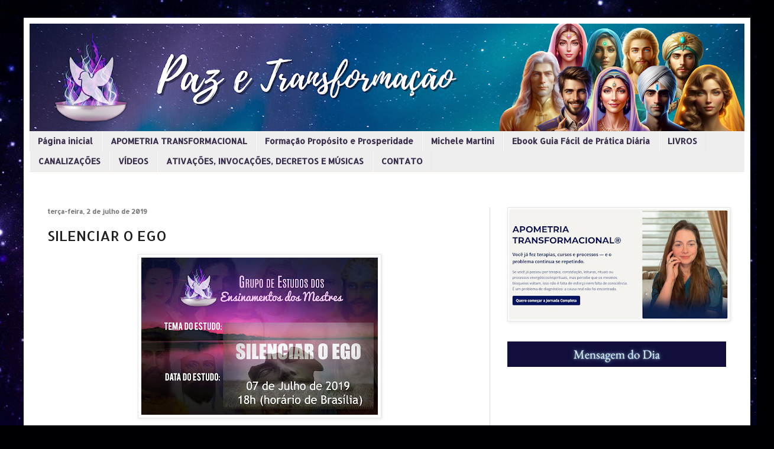

--- FILE ---
content_type: text/html; charset=UTF-8
request_url: https://www.pazetransformacao.com.br/2019/07/silenciar-o-ego.html
body_size: 20138
content:
<!DOCTYPE html>
<html class='v2' dir='ltr' lang='pt-BR' xmlns='http://www.w3.org/1999/xhtml' xmlns:b='http://www.google.com/2005/gml/b' xmlns:data='http://www.google.com/2005/gml/data' xmlns:expr='http://www.google.com/2005/gml/expr'>
<head>
<link href='https://www.blogger.com/static/v1/widgets/335934321-css_bundle_v2.css' rel='stylesheet' type='text/css'/>
<!-- Google Tag Manager -->
<script>(function(w,d,s,l,i){w[l]=w[l]||[];w[l].push({'gtm.start':
new Date().getTime(),event:'gtm.js'});var f=d.getElementsByTagName(s)[0],
j=d.createElement(s),dl=l!='dataLayer'?'&l='+l:'';j.async=true;j.src=
'https://www.googletagmanager.com/gtm.js?id='+i+dl;f.parentNode.insertBefore(j,f);
})(window,document,'script','dataLayer','GTM-MFJH6SVW');</script>
<!-- End Google Tag Manager -->
<meta content='width=1100' name='viewport'/>
<meta content='text/html; charset=UTF-8' http-equiv='Content-Type'/>
<meta content='blogger' name='generator'/>
<link href='https://www.pazetransformacao.com.br/favicon.ico' rel='icon' type='image/x-icon'/>
<link href='https://www.pazetransformacao.com.br/2019/07/silenciar-o-ego.html' rel='canonical'/>
<link rel="alternate" type="application/atom+xml" title="Michele Martini - APOMETRIA TRANSFORMACIONAL - Atom" href="https://www.pazetransformacao.com.br/feeds/posts/default" />
<link rel="alternate" type="application/rss+xml" title="Michele Martini - APOMETRIA TRANSFORMACIONAL - RSS" href="https://www.pazetransformacao.com.br/feeds/posts/default?alt=rss" />
<link rel="service.post" type="application/atom+xml" title="Michele Martini - APOMETRIA TRANSFORMACIONAL - Atom" href="https://www.blogger.com/feeds/767912134133629888/posts/default" />

<link rel="alternate" type="application/atom+xml" title="Michele Martini - APOMETRIA TRANSFORMACIONAL - Atom" href="https://www.pazetransformacao.com.br/feeds/7294907165737478990/comments/default" />
<!--Can't find substitution for tag [blog.ieCssRetrofitLinks]-->
<link href='https://blogger.googleusercontent.com/img/b/R29vZ2xl/AVvXsEjO1jL1jsYl7SogBnoTVNz_hMG7KJoTX8SP6SQ2b1rIRH31Al5dOLfhX0ZjFkH08b6Ki8UYli405DloMenZ4c5wYQbzloGZ7sCHORmbW_3Q2J_Ym_HGNl-ViDW8TTcT7jktTqFrpnevR8sL/s400/estudo+silenciar+o+ego.jpg' rel='image_src'/>
<meta content='https://www.pazetransformacao.com.br/2019/07/silenciar-o-ego.html' property='og:url'/>
<meta content='SILENCIAR O EGO' property='og:title'/>
<meta content='Grande Fraternidade Branca, Cura Quântica, Chama Violeta-Cristal, Terapia Transformacional, Meditação, Michele Martini, Mestres Ascensos, Arcanjos' property='og:description'/>
<meta content='https://blogger.googleusercontent.com/img/b/R29vZ2xl/AVvXsEjO1jL1jsYl7SogBnoTVNz_hMG7KJoTX8SP6SQ2b1rIRH31Al5dOLfhX0ZjFkH08b6Ki8UYli405DloMenZ4c5wYQbzloGZ7sCHORmbW_3Q2J_Ym_HGNl-ViDW8TTcT7jktTqFrpnevR8sL/w1200-h630-p-k-no-nu/estudo+silenciar+o+ego.jpg' property='og:image'/>
<title>Michele Martini - APOMETRIA TRANSFORMACIONAL: SILENCIAR O EGO</title>
<style type='text/css'>@font-face{font-family:'Allerta';font-style:normal;font-weight:400;font-display:swap;src:url(//fonts.gstatic.com/s/allerta/v19/TwMO-IAHRlkbx940YnYXSCiN9uc.woff2)format('woff2');unicode-range:U+0000-00FF,U+0131,U+0152-0153,U+02BB-02BC,U+02C6,U+02DA,U+02DC,U+0304,U+0308,U+0329,U+2000-206F,U+20AC,U+2122,U+2191,U+2193,U+2212,U+2215,U+FEFF,U+FFFD;}@font-face{font-family:'Montserrat';font-style:normal;font-weight:700;font-display:swap;src:url(//fonts.gstatic.com/s/montserrat/v31/JTUHjIg1_i6t8kCHKm4532VJOt5-QNFgpCuM73w0aXp-p7K4KLjztg.woff2)format('woff2');unicode-range:U+0460-052F,U+1C80-1C8A,U+20B4,U+2DE0-2DFF,U+A640-A69F,U+FE2E-FE2F;}@font-face{font-family:'Montserrat';font-style:normal;font-weight:700;font-display:swap;src:url(//fonts.gstatic.com/s/montserrat/v31/JTUHjIg1_i6t8kCHKm4532VJOt5-QNFgpCuM73w9aXp-p7K4KLjztg.woff2)format('woff2');unicode-range:U+0301,U+0400-045F,U+0490-0491,U+04B0-04B1,U+2116;}@font-face{font-family:'Montserrat';font-style:normal;font-weight:700;font-display:swap;src:url(//fonts.gstatic.com/s/montserrat/v31/JTUHjIg1_i6t8kCHKm4532VJOt5-QNFgpCuM73w2aXp-p7K4KLjztg.woff2)format('woff2');unicode-range:U+0102-0103,U+0110-0111,U+0128-0129,U+0168-0169,U+01A0-01A1,U+01AF-01B0,U+0300-0301,U+0303-0304,U+0308-0309,U+0323,U+0329,U+1EA0-1EF9,U+20AB;}@font-face{font-family:'Montserrat';font-style:normal;font-weight:700;font-display:swap;src:url(//fonts.gstatic.com/s/montserrat/v31/JTUHjIg1_i6t8kCHKm4532VJOt5-QNFgpCuM73w3aXp-p7K4KLjztg.woff2)format('woff2');unicode-range:U+0100-02BA,U+02BD-02C5,U+02C7-02CC,U+02CE-02D7,U+02DD-02FF,U+0304,U+0308,U+0329,U+1D00-1DBF,U+1E00-1E9F,U+1EF2-1EFF,U+2020,U+20A0-20AB,U+20AD-20C0,U+2113,U+2C60-2C7F,U+A720-A7FF;}@font-face{font-family:'Montserrat';font-style:normal;font-weight:700;font-display:swap;src:url(//fonts.gstatic.com/s/montserrat/v31/JTUHjIg1_i6t8kCHKm4532VJOt5-QNFgpCuM73w5aXp-p7K4KLg.woff2)format('woff2');unicode-range:U+0000-00FF,U+0131,U+0152-0153,U+02BB-02BC,U+02C6,U+02DA,U+02DC,U+0304,U+0308,U+0329,U+2000-206F,U+20AC,U+2122,U+2191,U+2193,U+2212,U+2215,U+FEFF,U+FFFD;}@font-face{font-family:'PT Sans';font-style:normal;font-weight:400;font-display:swap;src:url(//fonts.gstatic.com/s/ptsans/v18/jizaRExUiTo99u79D0-ExcOPIDUg-g.woff2)format('woff2');unicode-range:U+0460-052F,U+1C80-1C8A,U+20B4,U+2DE0-2DFF,U+A640-A69F,U+FE2E-FE2F;}@font-face{font-family:'PT Sans';font-style:normal;font-weight:400;font-display:swap;src:url(//fonts.gstatic.com/s/ptsans/v18/jizaRExUiTo99u79D0aExcOPIDUg-g.woff2)format('woff2');unicode-range:U+0301,U+0400-045F,U+0490-0491,U+04B0-04B1,U+2116;}@font-face{font-family:'PT Sans';font-style:normal;font-weight:400;font-display:swap;src:url(//fonts.gstatic.com/s/ptsans/v18/jizaRExUiTo99u79D0yExcOPIDUg-g.woff2)format('woff2');unicode-range:U+0100-02BA,U+02BD-02C5,U+02C7-02CC,U+02CE-02D7,U+02DD-02FF,U+0304,U+0308,U+0329,U+1D00-1DBF,U+1E00-1E9F,U+1EF2-1EFF,U+2020,U+20A0-20AB,U+20AD-20C0,U+2113,U+2C60-2C7F,U+A720-A7FF;}@font-face{font-family:'PT Sans';font-style:normal;font-weight:400;font-display:swap;src:url(//fonts.gstatic.com/s/ptsans/v18/jizaRExUiTo99u79D0KExcOPIDU.woff2)format('woff2');unicode-range:U+0000-00FF,U+0131,U+0152-0153,U+02BB-02BC,U+02C6,U+02DA,U+02DC,U+0304,U+0308,U+0329,U+2000-206F,U+20AC,U+2122,U+2191,U+2193,U+2212,U+2215,U+FEFF,U+FFFD;}</style>
<style id='page-skin-1' type='text/css'><!--
/*
-----------------------------------------------
Blogger Template Style
Name:     Simple
Designer: Blogger
URL:      www.blogger.com
----------------------------------------------- */
/* Variable definitions
====================
<Variable name="keycolor" description="Main Color" type="color" default="#66bbdd"/>
<Group description="Page Text" selector="body">
<Variable name="body.font" description="Font" type="font"
default="normal normal 12px Arial, Tahoma, Helvetica, FreeSans, sans-serif"/>
<Variable name="body.text.color" description="Text Color" type="color" default="#222222"/>
</Group>
<Group description="Backgrounds" selector=".body-fauxcolumns-outer">
<Variable name="body.background.color" description="Outer Background" type="color" default="#66bbdd"/>
<Variable name="content.background.color" description="Main Background" type="color" default="#ffffff"/>
<Variable name="header.background.color" description="Header Background" type="color" default="transparent"/>
</Group>
<Group description="Links" selector=".main-outer">
<Variable name="link.color" description="Link Color" type="color" default="#2288bb"/>
<Variable name="link.visited.color" description="Visited Color" type="color" default="#888888"/>
<Variable name="link.hover.color" description="Hover Color" type="color" default="#33aaff"/>
</Group>
<Group description="Blog Title" selector=".header h1">
<Variable name="header.font" description="Font" type="font"
default="normal normal 60px Arial, Tahoma, Helvetica, FreeSans, sans-serif"/>
<Variable name="header.text.color" description="Title Color" type="color" default="#3399bb" />
</Group>
<Group description="Blog Description" selector=".header .description">
<Variable name="description.text.color" description="Description Color" type="color"
default="#777777" />
</Group>
<Group description="Tabs Text" selector=".tabs-inner .widget li a">
<Variable name="tabs.font" description="Font" type="font"
default="normal normal 14px Arial, Tahoma, Helvetica, FreeSans, sans-serif"/>
<Variable name="tabs.text.color" description="Text Color" type="color" default="#999999"/>
<Variable name="tabs.selected.text.color" description="Selected Color" type="color" default="#000000"/>
</Group>
<Group description="Tabs Background" selector=".tabs-outer .PageList">
<Variable name="tabs.background.color" description="Background Color" type="color" default="#f5f5f5"/>
<Variable name="tabs.selected.background.color" description="Selected Color" type="color" default="#eeeeee"/>
</Group>
<Group description="Post Title" selector="h3.post-title, .comments h4">
<Variable name="post.title.font" description="Font" type="font"
default="normal normal 22px Arial, Tahoma, Helvetica, FreeSans, sans-serif"/>
</Group>
<Group description="Date Header" selector=".date-header">
<Variable name="date.header.color" description="Text Color" type="color"
default="#222222"/>
<Variable name="date.header.background.color" description="Background Color" type="color"
default="transparent"/>
<Variable name="date.header.font" description="Text Font" type="font"
default="normal bold 11px Arial, Tahoma, Helvetica, FreeSans, sans-serif"/>
<Variable name="date.header.padding" description="Date Header Padding" type="string" default="inherit"/>
<Variable name="date.header.letterspacing" description="Date Header Letter Spacing" type="string" default="inherit"/>
<Variable name="date.header.margin" description="Date Header Margin" type="string" default="inherit"/>
</Group>
<Group description="Post Footer" selector=".post-footer">
<Variable name="post.footer.text.color" description="Text Color" type="color" default="#666666"/>
<Variable name="post.footer.background.color" description="Background Color" type="color"
default="#f9f9f9"/>
<Variable name="post.footer.border.color" description="Shadow Color" type="color" default="#eeeeee"/>
</Group>
<Group description="Gadgets" selector="h2">
<Variable name="widget.title.font" description="Title Font" type="font"
default="normal bold 11px Arial, Tahoma, Helvetica, FreeSans, sans-serif"/>
<Variable name="widget.title.text.color" description="Title Color" type="color" default="#000000"/>
<Variable name="widget.alternate.text.color" description="Alternate Color" type="color" default="#999999"/>
</Group>
<Group description="Images" selector=".main-inner">
<Variable name="image.background.color" description="Background Color" type="color" default="#ffffff"/>
<Variable name="image.border.color" description="Border Color" type="color" default="#eeeeee"/>
<Variable name="image.text.color" description="Caption Text Color" type="color" default="#222222"/>
</Group>
<Group description="Accents" selector=".content-inner">
<Variable name="body.rule.color" description="Separator Line Color" type="color" default="#eeeeee"/>
<Variable name="tabs.border.color" description="Tabs Border Color" type="color" default="#d2d9e9"/>
</Group>
<Variable name="body.background" description="Body Background" type="background"
color="#f5f3f0" default="$(color) none repeat scroll top left"/>
<Variable name="body.background.override" description="Body Background Override" type="string" default=""/>
<Variable name="body.background.gradient.cap" description="Body Gradient Cap" type="url"
default="url(https://resources.blogblog.com/blogblog/data/1kt/simple/gradients_light.png)"/>
<Variable name="body.background.gradient.tile" description="Body Gradient Tile" type="url"
default="url(https://resources.blogblog.com/blogblog/data/1kt/simple/body_gradient_tile_light.png)"/>
<Variable name="content.background.color.selector" description="Content Background Color Selector" type="string" default=".content-inner"/>
<Variable name="content.padding" description="Content Padding" type="length" default="10px" min="0" max="100px"/>
<Variable name="content.padding.horizontal" description="Content Horizontal Padding" type="length" default="10px" min="0" max="100px"/>
<Variable name="content.shadow.spread" description="Content Shadow Spread" type="length" default="40px" min="0" max="100px"/>
<Variable name="content.shadow.spread.webkit" description="Content Shadow Spread (WebKit)" type="length" default="5px" min="0" max="100px"/>
<Variable name="content.shadow.spread.ie" description="Content Shadow Spread (IE)" type="length" default="10px" min="0" max="100px"/>
<Variable name="main.border.width" description="Main Border Width" type="length" default="0" min="0" max="10px"/>
<Variable name="header.background.gradient" description="Header Gradient" type="url" default="none"/>
<Variable name="header.shadow.offset.left" description="Header Shadow Offset Left" type="length" default="-1px" min="-50px" max="50px"/>
<Variable name="header.shadow.offset.top" description="Header Shadow Offset Top" type="length" default="-1px" min="-50px" max="50px"/>
<Variable name="header.shadow.spread" description="Header Shadow Spread" type="length" default="1px" min="0" max="100px"/>
<Variable name="header.padding" description="Header Padding" type="length" default="30px" min="0" max="100px"/>
<Variable name="header.border.size" description="Header Border Size" type="length" default="1px" min="0" max="10px"/>
<Variable name="header.bottom.border.size" description="Header Bottom Border Size" type="length" default="0" min="0" max="10px"/>
<Variable name="header.border.horizontalsize" description="Header Horizontal Border Size" type="length" default="0" min="0" max="10px"/>
<Variable name="description.text.size" description="Description Text Size" type="string" default="140%"/>
<Variable name="tabs.margin.top" description="Tabs Margin Top" type="length" default="0" min="0" max="100px"/>
<Variable name="tabs.margin.side" description="Tabs Side Margin" type="length" default="30px" min="0" max="100px"/>
<Variable name="tabs.background.gradient" description="Tabs Background Gradient" type="url"
default="url(https://resources.blogblog.com/blogblog/data/1kt/simple/gradients_light.png)"/>
<Variable name="tabs.border.width" description="Tabs Border Width" type="length" default="1px" min="0" max="10px"/>
<Variable name="tabs.bevel.border.width" description="Tabs Bevel Border Width" type="length" default="1px" min="0" max="10px"/>
<Variable name="post.margin.bottom" description="Post Bottom Margin" type="length" default="25px" min="0" max="100px"/>
<Variable name="image.border.small.size" description="Image Border Small Size" type="length" default="2px" min="0" max="10px"/>
<Variable name="image.border.large.size" description="Image Border Large Size" type="length" default="5px" min="0" max="10px"/>
<Variable name="page.width.selector" description="Page Width Selector" type="string" default=".region-inner"/>
<Variable name="page.width" description="Page Width" type="string" default="auto"/>
<Variable name="main.section.margin" description="Main Section Margin" type="length" default="15px" min="0" max="100px"/>
<Variable name="main.padding" description="Main Padding" type="length" default="15px" min="0" max="100px"/>
<Variable name="main.padding.top" description="Main Padding Top" type="length" default="30px" min="0" max="100px"/>
<Variable name="main.padding.bottom" description="Main Padding Bottom" type="length" default="30px" min="0" max="100px"/>
<Variable name="paging.background"
color="#FFFFFF"
description="Background of blog paging area" type="background"
default="transparent none no-repeat scroll top center"/>
<Variable name="footer.bevel" description="Bevel border length of footer" type="length" default="0" min="0" max="10px"/>
<Variable name="mobile.background.overlay" description="Mobile Background Overlay" type="string"
default="transparent none repeat scroll top left"/>
<Variable name="mobile.background.size" description="Mobile Background Size" type="string" default="auto"/>
<Variable name="mobile.button.color" description="Mobile Button Color" type="color" default="#ffffff" />
<Variable name="startSide" description="Side where text starts in blog language" type="automatic" default="left"/>
<Variable name="endSide" description="Side where text ends in blog language" type="automatic" default="right"/>
*/
/* Content
----------------------------------------------- */
body {
font: normal normal 12px PT Sans;
color: #222222;
background: #000002 url(https://themes.googleusercontent.com/image?id=1nCEFJnjbEM1e6XClO-Dh7L-U6FJQuxivkV20FpXYmkNyRA0vQIZPfjuIp6hcROwwArvQ) no-repeat fixed top center /* Credit: sololos (http://www.istockphoto.com/portfolio/sololos?platform=blogger) */;
padding: 0 40px 40px 40px;
}
html body .region-inner {
min-width: 0;
max-width: 100%;
width: auto;
}
h2 {
font-size: 22px;
}
a:link {
text-decoration:none;
color: #000000;
}
a:visited {
text-decoration:none;
color: #6c6c6c;
}
a:hover {
text-decoration:underline;
color: #0081bb;
}
.body-fauxcolumn-outer .fauxcolumn-inner {
background: transparent none repeat scroll top left;
_background-image: none;
}
.body-fauxcolumn-outer .cap-top {
position: absolute;
z-index: 1;
height: 400px;
width: 100%;
}
.body-fauxcolumn-outer .cap-top .cap-left {
width: 100%;
background: transparent none repeat-x scroll top left;
_background-image: none;
}
.content-outer {
-moz-box-shadow: 0 0 40px rgba(0, 0, 0, .15);
-webkit-box-shadow: 0 0 5px rgba(0, 0, 0, .15);
-goog-ms-box-shadow: 0 0 10px #333333;
box-shadow: 0 0 40px rgba(0, 0, 0, .15);
margin-bottom: 1px;
}
.content-inner {
padding: 10px 10px;
}
.content-inner {
background-color: #FFFFFF;
}
/* Header
----------------------------------------------- */
.header-outer {
background: #f5f3f0 url(https://resources.blogblog.com/blogblog/data/1kt/simple/gradients_light.png) repeat-x scroll 0 -400px;
_background-image: none;
}
.Header h1 {
font: normal bold 28px Montserrat;
color: #011460;
text-shadow: 1px 2px 3px rgba(0, 0, 0, .2);
}
.Header h1 a {
color: #011460;
}
.Header .description {
font-size: 140%;
color: #ffffff;
}
.header-inner .Header .titlewrapper {
padding: 22px 30px;
}
.header-inner .Header .descriptionwrapper {
padding: 0 30px;
}
/* Tabs
----------------------------------------------- */
.tabs-inner .section:first-child {
border-top: 0 solid #eee5dd;
}
.tabs-inner .section:first-child ul {
margin-top: -0;
border-top: 0 solid #eee5dd;
border-left: 0 solid #eee5dd;
border-right: 0 solid #eee5dd;
}
.tabs-inner .widget ul {
background: #EEEEEE none repeat-x scroll 0 -800px;
_background-image: none;
border-bottom: 1px solid #eee5dd;
margin-top: 0;
margin-left: -30px;
margin-right: -30px;
}
.tabs-inner .widget li a {
display: inline-block;
padding: .6em 1em;
font: normal bold 14px Allerta;
color: #3b2e4d;
border-left: 1px solid #FFFFFF;
border-right: 1px solid #eee5dd;
}
.tabs-inner .widget li:first-child a {
border-left: none;
}
.tabs-inner .widget li.selected a, .tabs-inner .widget li a:hover {
color: #3a0e8b;
background-color: #ebebeb;
text-decoration: none;
}
/* Columns
----------------------------------------------- */
.main-outer {
border-top: 0 solid #d2d9e9;
}
.fauxcolumn-left-outer .fauxcolumn-inner {
border-right: 1px solid #d2d9e9;
}
.fauxcolumn-right-outer .fauxcolumn-inner {
border-left: 1px solid #d2d9e9;
}
/* Headings
----------------------------------------------- */
div.widget > h2,
div.widget h2.title {
margin: 0 0 1em 0;
font: normal bold 12px Allerta;
color: #000000;
}
/* Widgets
----------------------------------------------- */
.widget .zippy {
color: #7a7a7a;
text-shadow: 2px 2px 1px rgba(0, 0, 0, .1);
}
.widget .popular-posts ul {
list-style: none;
}
/* Posts
----------------------------------------------- */
h2.date-header {
font: normal bold 11px Allerta;
}
.date-header span {
background-color: rgba(0,0,0,0);
color: #7a7a7a;
padding: inherit;
letter-spacing: inherit;
margin: inherit;
}
.main-inner {
padding-top: 30px;
padding-bottom: 30px;
}
.main-inner .column-center-inner {
padding: 0 15px;
}
.main-inner .column-center-inner .section {
margin: 0 15px;
}
.post {
margin: 0 0 25px 0;
}
h3.post-title, .comments h4 {
font: normal normal 24px Allerta;
margin: .75em 0 0;
}
.post-body {
font-size: 110%;
line-height: 1.4;
position: relative;
}
.post-body img, .post-body .tr-caption-container, .Profile img, .Image img,
.BlogList .item-thumbnail img {
padding: 2px;
background: #ffffff;
border: 1px solid #e6e6e6;
-moz-box-shadow: 1px 1px 5px rgba(0, 0, 0, .1);
-webkit-box-shadow: 1px 1px 5px rgba(0, 0, 0, .1);
box-shadow: 1px 1px 5px rgba(0, 0, 0, .1);
}
.post-body img, .post-body .tr-caption-container {
padding: 5px;
}
.post-body .tr-caption-container {
color: #222222;
}
.post-body .tr-caption-container img {
padding: 0;
background: transparent;
border: none;
-moz-box-shadow: 0 0 0 rgba(0, 0, 0, .1);
-webkit-box-shadow: 0 0 0 rgba(0, 0, 0, .1);
box-shadow: 0 0 0 rgba(0, 0, 0, .1);
}
.post-header {
margin: 0 0 1.5em;
line-height: 1.6;
font-size: 90%;
}
.post-footer {
margin: 20px -2px 0;
padding: 5px 10px;
color: #000000;
background-color: transparent;
border-bottom: 1px solid #e6e6e6;
line-height: 1.6;
font-size: 90%;
}
#comments .comment-author {
padding-top: 1.5em;
border-top: 1px solid #d2d9e9;
background-position: 0 1.5em;
}
#comments .comment-author:first-child {
padding-top: 0;
border-top: none;
}
.avatar-image-container {
margin: .2em 0 0;
}
#comments .avatar-image-container img {
border: 1px solid #e6e6e6;
}
/* Comments
----------------------------------------------- */
.comments .comments-content .icon.blog-author {
background-repeat: no-repeat;
background-image: url([data-uri]);
}
.comments .comments-content .loadmore a {
border-top: 1px solid #7a7a7a;
border-bottom: 1px solid #7a7a7a;
}
.comments .comment-thread.inline-thread {
background-color: transparent;
}
.comments .continue {
border-top: 2px solid #7a7a7a;
}
/* Accents
---------------------------------------------- */
.section-columns td.columns-cell {
border-left: 1px solid #d2d9e9;
}
.blog-pager {
background: transparent none no-repeat scroll top center;
}
.blog-pager-older-link, .home-link,
.blog-pager-newer-link {
background-color: #FFFFFF;
padding: 5px;
}
.footer-outer {
border-top: 0 dashed #bbbbbb;
}
/* Mobile
----------------------------------------------- */
body.mobile  {
background-size: auto;
}
.mobile .body-fauxcolumn-outer {
background: transparent none repeat scroll top left;
}
.mobile .body-fauxcolumn-outer .cap-top {
background-size: 100% auto;
}
.mobile .content-outer {
-webkit-box-shadow: 0 0 3px rgba(0, 0, 0, .15);
box-shadow: 0 0 3px rgba(0, 0, 0, .15);
}
.mobile .tabs-inner .widget ul {
margin-left: 0;
margin-right: 0;
}
.mobile .post {
margin: 0;
}
.mobile .main-inner .column-center-inner .section {
margin: 0;
}
.mobile .date-header span {
padding: 0.1em 10px;
margin: 0 -10px;
}
.mobile h3.post-title {
margin: 0;
}
.mobile .blog-pager {
background: transparent none no-repeat scroll top center;
}
.mobile .footer-outer {
border-top: none;
}
.mobile .main-inner, .mobile .footer-inner {
background-color: #FFFFFF;
}
.mobile-index-contents {
color: #222222;
}
.mobile-link-button {
background-color: #000000;
}
.mobile-link-button a:link, .mobile-link-button a:visited {
color: #ffffff;
}
.mobile .tabs-inner .section:first-child {
border-top: none;
}
.mobile .tabs-inner .PageList .widget-content {
background-color: #ebebeb;
color: #3a0e8b;
border-top: 1px solid #eee5dd;
border-bottom: 1px solid #eee5dd;
}
.mobile .tabs-inner .PageList .widget-content .pagelist-arrow {
border-left: 1px solid #eee5dd;
}

--></style>
<style id='template-skin-1' type='text/css'><!--
body {
min-width: 1229px;
}
.content-outer, .content-fauxcolumn-outer, .region-inner {
min-width: 1229px;
max-width: 1229px;
_width: 1229px;
}
.main-inner .columns {
padding-left: 0;
padding-right: 431px;
}
.main-inner .fauxcolumn-center-outer {
left: 0;
right: 431px;
/* IE6 does not respect left and right together */
_width: expression(this.parentNode.offsetWidth -
parseInt("0") -
parseInt("431px") + 'px');
}
.main-inner .fauxcolumn-left-outer {
width: 0;
}
.main-inner .fauxcolumn-right-outer {
width: 431px;
}
.main-inner .column-left-outer {
width: 0;
right: 100%;
margin-left: -0;
}
.main-inner .column-right-outer {
width: 431px;
margin-right: -431px;
}
#layout {
min-width: 0;
}
#layout .content-outer {
min-width: 0;
width: 800px;
}
#layout .region-inner {
min-width: 0;
width: auto;
}
body#layout div.add_widget {
padding: 8px;
}
body#layout div.add_widget a {
margin-left: 32px;
}
--></style>
<style>
    body {background-image:url(https\:\/\/themes.googleusercontent.com\/image?id=1nCEFJnjbEM1e6XClO-Dh7L-U6FJQuxivkV20FpXYmkNyRA0vQIZPfjuIp6hcROwwArvQ);}
    
@media (max-width: 200px) { body {background-image:url(https\:\/\/themes.googleusercontent.com\/image?id=1nCEFJnjbEM1e6XClO-Dh7L-U6FJQuxivkV20FpXYmkNyRA0vQIZPfjuIp6hcROwwArvQ&options=w200);}}
@media (max-width: 400px) and (min-width: 201px) { body {background-image:url(https\:\/\/themes.googleusercontent.com\/image?id=1nCEFJnjbEM1e6XClO-Dh7L-U6FJQuxivkV20FpXYmkNyRA0vQIZPfjuIp6hcROwwArvQ&options=w400);}}
@media (max-width: 800px) and (min-width: 401px) { body {background-image:url(https\:\/\/themes.googleusercontent.com\/image?id=1nCEFJnjbEM1e6XClO-Dh7L-U6FJQuxivkV20FpXYmkNyRA0vQIZPfjuIp6hcROwwArvQ&options=w800);}}
@media (max-width: 1200px) and (min-width: 801px) { body {background-image:url(https\:\/\/themes.googleusercontent.com\/image?id=1nCEFJnjbEM1e6XClO-Dh7L-U6FJQuxivkV20FpXYmkNyRA0vQIZPfjuIp6hcROwwArvQ&options=w1200);}}
/* Last tag covers anything over one higher than the previous max-size cap. */
@media (min-width: 1201px) { body {background-image:url(https\:\/\/themes.googleusercontent.com\/image?id=1nCEFJnjbEM1e6XClO-Dh7L-U6FJQuxivkV20FpXYmkNyRA0vQIZPfjuIp6hcROwwArvQ&options=w1600);}}
  </style>
<!-- Google tag (gtag.js) -->
<script async='true' src='https://www.googletagmanager.com/gtag/js?id=G-LZRKXYXTBM'></script>
<script>
        window.dataLayer = window.dataLayer || [];
        function gtag(){dataLayer.push(arguments);}
        gtag('js', new Date());
        gtag('config', 'G-LZRKXYXTBM');
      </script>
<link href='https://www.blogger.com/dyn-css/authorization.css?targetBlogID=767912134133629888&amp;zx=2f5e10f9-423b-4fbd-adc2-bcce5108d201' media='none' onload='if(media!=&#39;all&#39;)media=&#39;all&#39;' rel='stylesheet'/><noscript><link href='https://www.blogger.com/dyn-css/authorization.css?targetBlogID=767912134133629888&amp;zx=2f5e10f9-423b-4fbd-adc2-bcce5108d201' rel='stylesheet'/></noscript>
<meta name='google-adsense-platform-account' content='ca-host-pub-1556223355139109'/>
<meta name='google-adsense-platform-domain' content='blogspot.com'/>

</head>
<body class='loading'>
<div class='navbar no-items section' id='navbar' name='Navbar'>
</div>
<div class='body-fauxcolumns'>
<div class='fauxcolumn-outer body-fauxcolumn-outer'>
<div class='cap-top'>
<div class='cap-left'></div>
<div class='cap-right'></div>
</div>
<div class='fauxborder-left'>
<div class='fauxborder-right'></div>
<div class='fauxcolumn-inner'>
</div>
</div>
<div class='cap-bottom'>
<div class='cap-left'></div>
<div class='cap-right'></div>
</div>
</div>
</div>
<div class='content'>
<div class='content-fauxcolumns'>
<div class='fauxcolumn-outer content-fauxcolumn-outer'>
<div class='cap-top'>
<div class='cap-left'></div>
<div class='cap-right'></div>
</div>
<div class='fauxborder-left'>
<div class='fauxborder-right'></div>
<div class='fauxcolumn-inner'>
</div>
</div>
<div class='cap-bottom'>
<div class='cap-left'></div>
<div class='cap-right'></div>
</div>
</div>
</div>
<div class='content-outer'>
<div class='content-cap-top cap-top'>
<div class='cap-left'></div>
<div class='cap-right'></div>
</div>
<div class='fauxborder-left content-fauxborder-left'>
<div class='fauxborder-right content-fauxborder-right'></div>
<div class='content-inner'>
<header>
<div class='header-outer'>
<div class='header-cap-top cap-top'>
<div class='cap-left'></div>
<div class='cap-right'></div>
</div>
<div class='fauxborder-left header-fauxborder-left'>
<div class='fauxborder-right header-fauxborder-right'></div>
<div class='region-inner header-inner'>
<div class='header section' id='header' name='Cabeçalho'><div class='widget Header' data-version='1' id='Header1'>
<div id='header-inner'>
<a href='https://www.pazetransformacao.com.br/' style='display: block'>
<img alt='Michele Martini - APOMETRIA TRANSFORMACIONAL' height='182px; ' id='Header1_headerimg' src='https://blogger.googleusercontent.com/img/a/AVvXsEi1Cjl7clNNJiaSMzZ0HTYFGKLgU4RRCA2hHkE5H6TCDhimgkaRT9RpIa_f9ZmBnoa4T_xWrR4LhrIwBJCFP7_2xcJm1cuiT30uBJJGOht5MwQN2fNHME4qL_paEkCuPzElk-y2WWPQAB8OexdprgFUqEFkerZj9C5QCpDmfdl1Py0CgN-F9o2dwAnrvkMx=s1209' style='display: block' width='1209px; '/>
</a>
</div>
</div></div>
</div>
</div>
<div class='header-cap-bottom cap-bottom'>
<div class='cap-left'></div>
<div class='cap-right'></div>
</div>
</div>
</header>
<div class='tabs-outer'>
<div class='tabs-cap-top cap-top'>
<div class='cap-left'></div>
<div class='cap-right'></div>
</div>
<div class='fauxborder-left tabs-fauxborder-left'>
<div class='fauxborder-right tabs-fauxborder-right'></div>
<div class='region-inner tabs-inner'>
<div class='tabs section' id='crosscol' name='Entre colunas'><div class='widget PageList' data-version='1' id='PageList1'>
<div class='widget-content'>
<ul>
<li>
<a href='https://www.pazetransformacao.com.br/'>Página inicial</a>
</li>
<li>
<a href='https://apometria-transformacion-27lv344.gamma.site/'>APOMETRIA TRANSFORMACIONAL</a>
</li>
<li>
<a href='https://www.pazetransformacao.com.br/p/projeto-proposito-e-prosperidade.html'>Formação Propósito e Prosperidade</a>
</li>
<li>
<a href='https://www.pazetransformacao.com.br/p/michele-martini.html'>Michele Martini</a>
</li>
<li>
<a href='https://www.pazetransformacao.com.br/p/ebook-gratis_3.html'>Ebook Guia Fácil de Prática Diária</a>
</li>
<li>
<a href='http://www.pazetransformacao.com.br/p/livros.html'>LIVROS</a>
</li>
<li>
<a href='https://www.pazetransformacao.com.br/p/canalizacoes.html'>CANALIZAÇÕES</a>
</li>
<li>
<a href='https://www.pazetransformacao.com.br/search/label/Video'>VÍDEOS</a>
</li>
<li>
<a href='https://www.pazetransformacao.com.br/p/blog-page_21.html'>ATIVAÇÕES, INVOCAÇÕES, DECRETOS E MÚSICAS</a>
</li>
<li>
<a href='http://www.pazetransformacao.com.br/p/contato.html'>CONTATO</a>
</li>
</ul>
<div class='clear'></div>
</div>
</div></div>
<div class='tabs section' id='crosscol-overflow' name='Cross-Column 2'><div class='widget Translate' data-version='1' id='Translate1'>
<h2 class='title'>Translate</h2>
<div id='google_translate_element'></div>
<script>
    function googleTranslateElementInit() {
      new google.translate.TranslateElement({
        pageLanguage: 'pt',
        autoDisplay: 'true',
        layout: google.translate.TranslateElement.InlineLayout.HORIZONTAL
      }, 'google_translate_element');
    }
  </script>
<script src='//translate.google.com/translate_a/element.js?cb=googleTranslateElementInit'></script>
<div class='clear'></div>
</div></div>
</div>
</div>
<div class='tabs-cap-bottom cap-bottom'>
<div class='cap-left'></div>
<div class='cap-right'></div>
</div>
</div>
<div class='main-outer'>
<div class='main-cap-top cap-top'>
<div class='cap-left'></div>
<div class='cap-right'></div>
</div>
<div class='fauxborder-left main-fauxborder-left'>
<div class='fauxborder-right main-fauxborder-right'></div>
<div class='region-inner main-inner'>
<div class='columns fauxcolumns'>
<div class='fauxcolumn-outer fauxcolumn-center-outer'>
<div class='cap-top'>
<div class='cap-left'></div>
<div class='cap-right'></div>
</div>
<div class='fauxborder-left'>
<div class='fauxborder-right'></div>
<div class='fauxcolumn-inner'>
</div>
</div>
<div class='cap-bottom'>
<div class='cap-left'></div>
<div class='cap-right'></div>
</div>
</div>
<div class='fauxcolumn-outer fauxcolumn-left-outer'>
<div class='cap-top'>
<div class='cap-left'></div>
<div class='cap-right'></div>
</div>
<div class='fauxborder-left'>
<div class='fauxborder-right'></div>
<div class='fauxcolumn-inner'>
</div>
</div>
<div class='cap-bottom'>
<div class='cap-left'></div>
<div class='cap-right'></div>
</div>
</div>
<div class='fauxcolumn-outer fauxcolumn-right-outer'>
<div class='cap-top'>
<div class='cap-left'></div>
<div class='cap-right'></div>
</div>
<div class='fauxborder-left'>
<div class='fauxborder-right'></div>
<div class='fauxcolumn-inner'>
</div>
</div>
<div class='cap-bottom'>
<div class='cap-left'></div>
<div class='cap-right'></div>
</div>
</div>
<!-- corrects IE6 width calculation -->
<div class='columns-inner'>
<div class='column-center-outer'>
<div class='column-center-inner'>
<div class='main section' id='main' name='Principal'><div class='widget Blog' data-version='1' id='Blog1'>
<div class='blog-posts hfeed'>

          <div class="date-outer">
        
<h2 class='date-header'><span>terça-feira, 2 de julho de 2019</span></h2>

          <div class="date-posts">
        
<div class='post-outer'>
<div class='post hentry uncustomized-post-template' itemprop='blogPost' itemscope='itemscope' itemtype='http://schema.org/BlogPosting'>
<meta content='https://blogger.googleusercontent.com/img/b/R29vZ2xl/AVvXsEjO1jL1jsYl7SogBnoTVNz_hMG7KJoTX8SP6SQ2b1rIRH31Al5dOLfhX0ZjFkH08b6Ki8UYli405DloMenZ4c5wYQbzloGZ7sCHORmbW_3Q2J_Ym_HGNl-ViDW8TTcT7jktTqFrpnevR8sL/s400/estudo+silenciar+o+ego.jpg' itemprop='image_url'/>
<meta content='767912134133629888' itemprop='blogId'/>
<meta content='7294907165737478990' itemprop='postId'/>
<a name='7294907165737478990'></a>
<h3 class='post-title entry-title' itemprop='name'>
SILENCIAR O EGO
</h3>
<div class='post-header'>
<div class='post-header-line-1'></div>
</div>
<div class='post-body entry-content' id='post-body-7294907165737478990' itemprop='description articleBody'>
<div class="separator" style="clear: both; text-align: center;">
<a href="https://blogger.googleusercontent.com/img/b/R29vZ2xl/AVvXsEjO1jL1jsYl7SogBnoTVNz_hMG7KJoTX8SP6SQ2b1rIRH31Al5dOLfhX0ZjFkH08b6Ki8UYli405DloMenZ4c5wYQbzloGZ7sCHORmbW_3Q2J_Ym_HGNl-ViDW8TTcT7jktTqFrpnevR8sL/s1600/estudo+silenciar+o+ego.jpg" imageanchor="1" style="margin-left: 1em; margin-right: 1em;"><img border="0" data-original-height="1067" data-original-width="1600" height="266" src="https://blogger.googleusercontent.com/img/b/R29vZ2xl/AVvXsEjO1jL1jsYl7SogBnoTVNz_hMG7KJoTX8SP6SQ2b1rIRH31Al5dOLfhX0ZjFkH08b6Ki8UYli405DloMenZ4c5wYQbzloGZ7sCHORmbW_3Q2J_Ym_HGNl-ViDW8TTcT7jktTqFrpnevR8sL/s400/estudo+silenciar+o+ego.jpg" width="400" /></a></div>
<div class="separator" style="clear: both; text-align: center;">
<span style="font-family: inherit; font-size: large;"><br /></span></div>
<div class="separator" style="clear: both; text-align: center;">
<span style="font-size: large;">Convidamos a todos a participarem no estudo que organizamos do tema:&nbsp;<b>&#8220;Silenciar o Ego&#8221;</b>.</span></div>
<div class="separator" style="clear: both; text-align: center;">
<span style="font-size: large;"><br /></span></div>
<div class="separator" style="clear: both; text-align: center;">
<span style="font-size: large;">Os Mestres nos ensinam a discernir o que é do ego e o que é do coração, transmitem em suas mensagens que teremos que nos despojar da mente egoica para nos desligarmos do sofrimento, do medo, das energias inferiores que nos prejudicam no caminho da evolução espiritual e nas relações humanas. Mas então como podemos silenciar o ego?</span></div>
<div class="separator" style="clear: both; text-align: center;">
<span style="font-size: large;"><br /></span></div>
<div class="separator" style="clear: both; text-align: center;">
<span style="font-size: large;">Venha compartilhar e aprender conosco neste próximo estudo que será realizado ONLINE no dia&nbsp;<u><b>07 de Julho de 2019</b>&nbsp;(Domingo)</u>&nbsp;às&nbsp;<u><b>18:00h</b>&nbsp;(horário de Brasília)</u>, no Grupo de Estudos dos Ensinamentos dos Mestres (<a href="https://www.facebook.com/groups/361226924253400/">https://www.facebook.com/groups/361226924253400/</a>).</span></div>
<div class="separator" style="clear: both; text-align: center;">
<span style="font-size: large;"><br /></span></div>
<div class="separator" style="clear: both; text-align: center;">
<span style="font-size: large;">Aguardamos você para aprendermos juntos na luz da sabedoria dos Mestres Ascensos.</span></div>
<div class="separator" style="clear: both; text-align: center;">
<span style="font-size: large;"><br /></span></div>
<div class="separator" style="clear: both; text-align: center;">
<span style="font-size: large;">Se você deseja participar, primeiramente deverá ler o material que separamos abaixo, e depois é só acessar o nosso Grupo de Estudos no Facebook no dia e horário marcado.</span></div>
<div class="separator" style="clear: both; text-align: center;">
<span style="font-size: large;">Esperamos por você!</span></div>
<div class="separator" style="clear: both; text-align: center;">
<span style="font-size: large;"></span></div>
<a name="more"></a><span style="font-size: large;"><br /></span>
<div class="separator" style="clear: both; text-align: center;">
<span style="font-size: large;">MATERIAL PARA LEITURA PRÉVIA:</span></div>
<div class="separator" style="clear: both; text-align: center;">
<span style="font-size: large;"><br /></span></div>
<div class="separator" style="clear: both; text-align: center;">
<span style="font-size: large;"><b>O ego humano e o condicionamento da mente &#8211; Ramatis</b></span></div>
<blockquote class="tr_bq" style="clear: both; text-align: justify;">
<span style="font-size: large;">&#8220;</span><span style="font-size: large;">Viemos lhes dizer que já não há formas de atingi-los em seu estado de espíritos encarnados de luz, que não seja pelo despertar do ego através do condicionamento da mente...</span><br />
<span style="font-size: large;">Por muitas eras, vocês permaneceram sendo treinados e envolvidos em um sistema de controle mental, são condicionados a viverem de determinada forma, a direcionarem as suas vidas de uma forma, a acreditarem que tais coisas são certas ou erradas. São condicionados a crer que há a regra moral que deve ser seguida, que há a necessidade de trilhar o caminho perseguido por tantos milhares de pessoas, que pertencem a esse mesmo sistema de mentes condicionadas &#8230;</span><br />
<span style="font-size: large;">O que alimenta o condicionamento em vocês é um combustível poderoso, mas que vocês têm total controle sobre ele, é justamente o ego humano...&#8221;</span><br />
<div>
<br /></div>
</blockquote>
<div class="separator" style="clear: both; text-align: center;">
<i><span style="font-size: large;">Leia a mensagem completa:&nbsp;</span><span style="font-size: large;"><a href="https://www.pazetransformacao.com.br/2017/04/o-ego-humano-e-o-condicionamento-da.html" target="_blank">https://www.pazetransformacao.com.br/2017/04/o-ego-humano-e-o-condicionamento-da.html</a></span></i></div>
<div class="separator" style="clear: both; text-align: center;">
<span style="font-size: large;"><br /></span></div>
<div class="separator" style="clear: both; text-align: center;">
<span style="font-size: large;">Outros textos indicados:</span></div>
<div class="separator" style="clear: both; text-align: center;">
<span style="font-size: large;"><br /></span></div>
<div class="separator" style="clear: both; text-align: center;">
<b style="font-size: x-large;">PERGUNTE AOS MESTRES 420</b></div>
<blockquote class="tr_bq" style="clear: both; text-align: justify;">
<span style="font-size: large;"><b>Pergunta:</b>&nbsp;</span><span style="font-size: large;">Olá, queridos mestres! Eu me sinto em um momento bem importante da minha evolução espiritual. Mas eu gostaria de saber como lidar com essa cobrança toda que eu coloco em cima de mim, às vezes. Quando eu sinto que não sou boa o bastante ou que poderia ter sido melhor em algo... Sem contar quando eu deixo de falar ou fazer alguma coisa por receio do que vão pensar. Praticamente, deixo de ser quem eu sou e fazer o que, no fundo, eu gostaria de fazer. Vocês sabem bem a que tipo de situações eu me refiro. Acredito que essas são as principais questões que me atrapalham na jornada! Uma luz e um esclarecimento sobre isso agora, seria muito bom! Gratidão.&nbsp;</span><span style="font-size: large;"><b>Resposta:</b>&nbsp;</span><span style="font-size: large;"><span style="font-size: medium;"></span>Amada filha, quanto mais esforçar-se para se enquadrar aos padrões da sociedade, mais distante estará de tua verdadeira essência. Os padrões estabelecidos pelos homens, filha, são combustíveis para que o ego possa crescer e se enraizar na velha energia do medo, dos desejos e das disputas mundanas.&nbsp;</span><span style="font-size: large;">A sensação de não ser boa o bastante, filha, nasce da identificação com este ego, uma personagem criada e alimentada para que possas se adaptar e ser aceita na sociedade, ilusões que apenas retardam o reencontro com tua real essência.&nbsp;</span><span style="font-size: large;">É chegada a hora de abandonar as crenças e condicionamentos desta velha personagem, filha. Já é hora de ser quem tu realmente és, pois, sustentar esta personagem tem vos deixado cada vez mais reprimida. O ego nunca será satisfeito, ele sempre quer mais e mais. Somente quando deixar de satisfazê-lo encontrarás a verdadeira paz e a liberdade que tanto buscas.&nbsp;</span><span style="font-size: large;">Em teu íntimo, filha, sabes que a vida é muito mais que apenas comer, dormir e pagar contas. Tens um propósito latente em teu coração, apenas aguardando para que possas segui-lo.&nbsp;</span><span style="font-size: large;">O caminho da Alma, filha, requer desapego, confiança e entrega.&nbsp;</span><span style="font-size: large;">Seguir este propósito é dar voz à tua real expressão. É deixar-se conduzir pelo fluxo divino; é o que lhe acalmará o coração com a certeza de estar no caminho certo.&nbsp;</span><span style="font-size: large;">-&nbsp;</span><span style="font-size: large;"><i>Mestra Nada</i></span></blockquote>
<div class="separator" style="clear: both; text-align: center;">
<span style="font-size: large;"><br /></span></div>
<div class="separator" style="clear: both; text-align: center;">
<b style="font-size: x-large;">PERGUNTE AOS MESTRES 426</b></div>
<div class="separator" style="clear: both; text-align: center;">
<span style="font-size: large;"></span></div>
<blockquote class="tr_bq" style="clear: both; text-align: justify;">
<span style="font-size: large;"><b>Pergunta:</b>&nbsp;</span><span style="font-size: large;">Queridos Mestres, me encontro numa fase de intensa manifestação do ego: não consigo me relacionar com as pessoas, magoando-as e afastando-as. Manifesto muito controle em tudo, apego, julgamento das pessoas, dificuldade em aceitá-las como são, entre outras coisas, como agressividade, impulsos, falta de amor próprio, falta de confiança, etc. Esses impulsos manifestam-se de forma rápida e agressiva, havendo muita dificuldade em controlá-los. Nem sei se deva os controlar (conseguindo) ou se é mesmo para deixar sair. Mas, quando caio em mim, dói ter a consciência de tudo, de magoar as pessoas que me querem bem e me amam, dói sentir isto. Se puderem me ajudar, ficarei grato. Muito obrigado.&nbsp;</span><span style="font-size: large;"><b>Resposta:</b>&nbsp;</span><span style="font-size: large;">Filho, qual é o sentimento que o move a olhar para dentro de si? É a necessidade imposta por você mesmo de que precisa agir de forma a agradar a todos em tua volta? Ou é uma força genuína de quem realmente olha para dentro de si e sente-se mal em ser como é?&nbsp;</span><span style="font-size: large;">Procure dentro de ti o que o leva ao sentimento de insatisfação: se é a necessidade de agradar, de ser aceito, ou a necessidade de mudança interior verdadeira.&nbsp;</span><span style="font-size: large;">A sede por mudança, filho, para ser efetiva e realmente trazer transformações, mas deve vir de dentro de ti, e não para atender ao julgamento e cobranças externas da sociedade e do meio que convive.&nbsp;</span><span style="font-size: large;">Sim, a sociedade e os meios são os espelhos a mostrar a você o que o incomoda. Mas não devem ser usados como referência para que aumente ainda mais o julgamento que carrega por si mesmo.&nbsp;</span><span style="font-size: large;">Você encontrará o equilíbrio entre ser verdadeiro e dizer o que precisa ser dito sem ferir e a medida perfeita está, não no que será dito, mas no aprender a silenciar.&nbsp;</span><span style="font-size: large;">Quando não se sabe como falar, filho, o silêncio é o melhor caminho. E isso, ainda irá aprender.&nbsp;</span><span style="font-size: large;">O silêncio traz sabedoria e também a transmite. No silêncio você encontra a sua paz e tem a oportunidade de processar dentro de sua mente qual seria o impulso que o levaria a dizer algo que não permitiu que fosse dito.&nbsp;</span><span style="font-size: large;">O aprendizado, filho, está apenas em silenciar e ouvir o externo. Escute, observe, e traga isso para dentro de ti. Escute o que a sua mente começa a formar como uma resposta, mas não a diga em voz alta. Apenas diga para si mesmo e, então, analise qual seria o movimento causado por aquilo que deixou de dizer.&nbsp;</span><span style="font-size: large;">Essa é a fase do silenciar, em que permite que a mente forme as respostas, mas não as coloca para fora, guarda para si, para que cumpra seu real propósito de ensiná-lo a ultrapassar as barreiras que o ego insiste em impor na sua vida.&nbsp;</span><span style="font-size: large;">Não temas. Pois é apenas uma fase.&nbsp;</span><span style="font-size: large;">Estás sendo levado ao silêncio interior, que irá fazer nascer um novo ser; sábio e forte, do qual sairão palavras serenas e sábias, ditas na medida certa para promover as transformações positivas em todos os que se aproximarem de ti.&nbsp;</span><span style="font-size: large;">Estás em treinamento para subir um próximo nível de sua evolução, e esse dia está próximo.&nbsp;</span><span style="font-size: large;">Por ora, apenas escreva o que a sua mente traz como resposta àqueles que iriam receber, sem que as fale. O processo de escrita irá levá-lo à capacidade de análise e reflexão sábia de tudo o que terá escrito. Confie, pois se abre uma nova fase de muita luz.</span><span style="font-size: large;">&nbsp;</span><span style="font-size: large;">-&nbsp;</span><span style="font-size: large;"><i>Mestre El Morya</i></span></blockquote>
<div class="separator" style="clear: both; text-align: center;">
<span style="font-size: large;"><br /></span></div>
<div class="separator" style="clear: both; text-align: center;">
<span style="font-size: large;"><b>O ego não é o vilão de sua existência &#8211; Mestre Jesus</b></span></div>
<div class="separator" style="clear: both; text-align: center;">
<a href="https://www.pazetransformacao.com.br/2016/08/o-ego-nao-e-o-vilao-de-sua-existencia.html" style="font-size: x-large;" target="_blank">https://www.pazetransformacao.com.br/2016/08/o-ego-nao-e-o-vilao-de-sua-existencia.html</a></div>
<div class="separator" style="clear: both; text-align: center;">
<span id="goog_832169386"></span><span style="font-size: large;"><br /></span></div>
<div class="separator" style="clear: both; text-align: center;">
<span style="font-size: large;"><b>A dissolução do ego através do irradiar do amor - Mãe Maria</b></span></div>
<div class="separator" style="clear: both; text-align: center;">
<a href="https://www.pazetransformacao.com.br/2018/03/a-dissolucao-do-ego-atraves-do-irradiar.html" style="font-family: inherit; font-size: x-large;" target="_blank">https://www.pazetransformacao.com.br/2018/03/a-dissolucao-do-ego-atraves-do-irradiar.html</a></div>
<div class="separator" style="clear: both; text-align: center;">
<span style="font-family: inherit; font-size: large;"><br /></span></div>
<div class="separator" style="clear: both; text-align: center;">
<span style="font-size: large;"><b>Destruição de Padrões Repetidos (Olumaiê) &#8211; Lord Shiva</b></span></div>
<div class="separator" style="clear: both; text-align: center;">
<a href="https://www.pazetransformacao.com.br/2017/04/destruicao-de-padroes-repetidos-olumaie.html" style="font-family: inherit; font-size: x-large;" target="_blank">https://www.pazetransformacao.com.br/2017/04/destruicao-de-padroes-repetidos-olumaie.html</a></div>
<div style='clear: both;'></div>
</div>
<div class='post-footer'>
<div class='post-footer-line post-footer-line-1'>
<span class='post-author vcard'>
</span>
<span class='post-timestamp'>
on
<meta content='https://www.pazetransformacao.com.br/2019/07/silenciar-o-ego.html' itemprop='url'/>
<a class='timestamp-link' href='https://www.pazetransformacao.com.br/2019/07/silenciar-o-ego.html' rel='bookmark' title='permanent link'><abbr class='published' itemprop='datePublished' title='2019-07-02T07:00:00-03:00'>julho 02, 2019</abbr></a>
</span>
<span class='post-comment-link'>
</span>
<span class='post-icons'>
<span class='item-action'>
<a href='https://www.blogger.com/email-post/767912134133629888/7294907165737478990' title='Enviar esta postagem'>
<img alt='' class='icon-action' height='13' src='https://resources.blogblog.com/img/icon18_email.gif' width='18'/>
</a>
</span>
<span class='item-control blog-admin pid-1521483982'>
<a href='https://www.blogger.com/post-edit.g?blogID=767912134133629888&postID=7294907165737478990&from=pencil' title='Editar post'>
<img alt='' class='icon-action' height='18' src='https://resources.blogblog.com/img/icon18_edit_allbkg.gif' width='18'/>
</a>
</span>
</span>
<div class='post-share-buttons goog-inline-block'>
<a class='goog-inline-block share-button sb-email' href='https://www.blogger.com/share-post.g?blogID=767912134133629888&postID=7294907165737478990&target=email' target='_blank' title='Enviar por e-mail'><span class='share-button-link-text'>Enviar por e-mail</span></a><a class='goog-inline-block share-button sb-blog' href='https://www.blogger.com/share-post.g?blogID=767912134133629888&postID=7294907165737478990&target=blog' onclick='window.open(this.href, "_blank", "height=270,width=475"); return false;' target='_blank' title='Postar no blog!'><span class='share-button-link-text'>Postar no blog!</span></a><a class='goog-inline-block share-button sb-twitter' href='https://www.blogger.com/share-post.g?blogID=767912134133629888&postID=7294907165737478990&target=twitter' target='_blank' title='Compartilhar no X'><span class='share-button-link-text'>Compartilhar no X</span></a><a class='goog-inline-block share-button sb-facebook' href='https://www.blogger.com/share-post.g?blogID=767912134133629888&postID=7294907165737478990&target=facebook' onclick='window.open(this.href, "_blank", "height=430,width=640"); return false;' target='_blank' title='Compartilhar no Facebook'><span class='share-button-link-text'>Compartilhar no Facebook</span></a><a class='goog-inline-block share-button sb-pinterest' href='https://www.blogger.com/share-post.g?blogID=767912134133629888&postID=7294907165737478990&target=pinterest' target='_blank' title='Compartilhar com o Pinterest'><span class='share-button-link-text'>Compartilhar com o Pinterest</span></a>
</div>
</div>
<div class='post-footer-line post-footer-line-2'>
<span class='post-labels'>
Marcadores:
<a href='https://www.pazetransformacao.com.br/search/label/Grupo%20de%20Estudos' rel='tag'>Grupo de Estudos</a>
</span>
</div>
<div class='post-footer-line post-footer-line-3'>
<span class='post-location'>
</span>
</div>
</div>
</div>
<div class='comments' id='comments'>
<a name='comments'></a>
</div>
</div>

        </div></div>
      
</div>
<div class='blog-pager' id='blog-pager'>
<span id='blog-pager-newer-link'>
<a class='blog-pager-newer-link' href='https://www.pazetransformacao.com.br/2019/07/pergunte-aos-mestres-448.html' id='Blog1_blog-pager-newer-link' title='Postagem mais recente'>Postagem mais recente</a>
</span>
<span id='blog-pager-older-link'>
<a class='blog-pager-older-link' href='https://www.pazetransformacao.com.br/2019/07/pergunte-aos-mestres-447.html' id='Blog1_blog-pager-older-link' title='Postagem mais antiga'>Postagem mais antiga</a>
</span>
<a class='home-link' href='https://www.pazetransformacao.com.br/'>Página inicial</a>
</div>
<div class='clear'></div>
<div class='post-feeds'>
</div>
</div></div>
</div>
</div>
<div class='column-left-outer'>
<div class='column-left-inner'>
<aside>
</aside>
</div>
</div>
<div class='column-right-outer'>
<div class='column-right-inner'>
<aside>
<div class='sidebar section' id='sidebar-right-1'><div class='widget Image' data-version='1' id='Image1'>
<div class='widget-content'>
<a href='https://apometria-transformacion-27lv344.gamma.site/'>
<img alt='' height='187' id='Image1_img' src='https://blogger.googleusercontent.com/img/a/AVvXsEgSBJ1licVcP15M-H6jQZL3up-Cq7-1Eo-21r_5zDNuF-7Edkex0jw3-i4bVFHC21AQGnxck3zqHpERFx8fJM52Za2fVxEEoWSO_n08hKycjpunCtyIzWpqDZKmFMELKoucATUqXgw0Z8Hpb16hpAKfqSxoB0fZe_5spRgk2vTnQm5claWWlHVazoiqdf-g=s371' width='371'/>
</a>
<br/>
</div>
<div class='clear'></div>
</div><div class='widget HTML' data-version='1' id='HTML2'>
<div class='widget-content'>
<div id="myLuckyPost"></div> <span id="preserve0494d138efe349cc96867b72108cbb45" class="wlWriterPreserve"><script type="text/javascript"> function showLucky(root){ var feed = root.feed; var entries = feed.entry || []; var entry = feed.entry[0]; for (var j = 0; j < entry.link.length; ++j){if (entry.link[j].rel == 'alternate'){window.location = entry.link[j].href;}}} function fetchLuck(luck){ script = document.createElement('script'); script.src = '/feeds/posts/summary?start-index='+luck+'&max-results=1&alt=json-in-script&callback=showLucky'; script.type = 'text/javascript'; document.getElementsByTagName('head')[0].appendChild(script); } function feelingLucky(root){ var feed = root.feed; var total = parseInt(feed.openSearch$totalResults.$t,10); var luckyNumber = Math.floor(Math.random()*total);luckyNumber++; a = document.createElement('a'); a.href = '#random'; a.rel = luckyNumber; a.onclick = function(){fetchLuck(this.rel);}; a.innerHTML = '<img src="https://blogger.googleusercontent.com/img/b/R29vZ2xl/AVvXsEgbmhz3Sx0hZi9j3phxjvudp4VEnQPLHjrTqJHTRLcQZ0kNG2TmLvAz-o9qDyVSgqtBTg97zuColC3aSRZqMehBdsS3uJl8YufYbVCU5Gp5oWfoysZPpYIZTLBYfWW-OmxBtx6wALPut6kYgjKBqgn4VsIU9CcypONhGqb-Kn3YDvpUOe-p1vIj_zW2P9ZY/s370/MENSAGEM%20DO%20DIA%20(6).png"/>'; document.getElementById('myLuckyPost').appendChild(a); } </script></span> <span id="preserved0d51eabe3024fba8115ec3460b82bbb" class="wlWriterPreserve"><script src="/feeds/posts/summary?max-results=0&alt=json-in-script&callback=feelingLucky"></script></span>
</div>
<div class='clear'></div>
</div><div class='widget Text' data-version='1' id='Text1'>
<div class='widget-content'>
<iframe allow="autoplay; encrypted-media" allowfullscreen="" frameborder="0" height="230" src="https://www.youtube.com/embed/videoseries?list=PL7En2hqj0wMGUGvuiqINuZL2b7Kkj7t6-" width="400"></iframe>
</div>
<div class='clear'></div>
</div><div class='widget HTML' data-version='1' id='HTML1'>
<h2 class='title'>Spotify - Playlist das músicas do Terceiro Raio Rosa</h2>
<div class='widget-content'>
<iframe src="https://open.spotify.com/embed/playlist/4pZ4UM85Bh7jV7ECVBKjbR" width="390" height="200" frameborder="0" allowtransparency="true" allow="encrypted-media"></iframe>
</div>
<div class='clear'></div>
</div></div>
<table border='0' cellpadding='0' cellspacing='0' class='section-columns columns-2'>
<tbody>
<tr>
<td class='first columns-cell'>
<div class='sidebar section' id='sidebar-right-2-1'><div class='widget Text' data-version='1' id='Text2'>
<div class='widget-content'>
<script src="https://apis.google.com/js/platform.js"></script><br /><br /><div class="g-ytsubscribe" data-channelid="UCKvmndangWAYycraC7-5ACw" data-count="hidden" data-layout="full"></div>
</div>
<div class='clear'></div>
</div><div class='widget PopularPosts' data-version='1' id='PopularPosts1'>
<h2>Postagens populares</h2>
<div class='widget-content popular-posts'>
<ul>
<li>
<div class='item-thumbnail-only'>
<div class='item-thumbnail'>
<a href='https://www.pazetransformacao.com.br/2025/10/minha-vida-esta-estagnada-e-nao-consigo.html' target='_blank'>
<img alt='' border='0' src='https://blogger.googleusercontent.com/img/b/R29vZ2xl/AVvXsEieqDT83CTh85mt85k4_7FutfyT3E0C46oivg1clAyWmNlSjlasFx5_EbNj02DTbaBN_IcEzUAambrynntNSEXWSWUxFd9LT3HfOpgsFV7GzuCz2f_bpksrJ6HTs6nvdtRj5mz2hYYpwlRJDqAnx0hmZSBBBsLBKQQYG1OTSXHV8L8e3tz-e1vipy-g00k7/w72-h72-p-k-no-nu/Exu%20brasa.png'/>
</a>
</div>
<div class='item-title'><a href='https://www.pazetransformacao.com.br/2025/10/minha-vida-esta-estagnada-e-nao-consigo.html'>Minha vida está estagnada e não consigo mais enxergar o que fazer - Exu Brasa</a></div>
</div>
<div style='clear: both;'></div>
</li>
<li>
<div class='item-thumbnail-only'>
<div class='item-thumbnail'>
<a href='https://www.pazetransformacao.com.br/2025/12/a-transformacao-nas-relacoes-el-morya.html' target='_blank'>
<img alt='' border='0' src='https://blogger.googleusercontent.com/img/b/R29vZ2xl/AVvXsEjxMGCTW7WDN8dxjJqt2ePp8rSbtjn1y2oZCTsv2hxqyGlvoopDrhfv9eq1Cx7gIF4G4ymHXelsSnvQ0Adv7WcmVT2He8CmNg5lnt8Qe-uqdLwslNXbn3ARm8WBu60AzsHsDQ8P1tKiFNOABhZ3Lwl-27ocT_q5lwyD_7nUTL-p2a9hioxbOj-RC4jsgzcy/w72-h72-p-k-no-nu/El%20Morya%20-%202.jpg'/>
</a>
</div>
<div class='item-title'><a href='https://www.pazetransformacao.com.br/2025/12/a-transformacao-nas-relacoes-el-morya.html'>A transformação nas relações &#8211; El Morya</a></div>
</div>
<div style='clear: both;'></div>
</li>
<li>
<div class='item-thumbnail-only'>
<div class='item-thumbnail'>
<a href='https://www.pazetransformacao.com.br/2010/10/pergunte-aos-mestres.html' target='_blank'>
<img alt='' border='0' src='https://blogger.googleusercontent.com/img/b/R29vZ2xl/AVvXsEjpSa10d7wD2-OsjxkdkKgKxNqLS4Jm7DJkwkrNjaesCh7hH9r4EoKnIHZ_yYDgzTTEo50Wsz_wB-iCELRZ2-DvSlLp8Pa4Dqb0lV1jo4HYBZ4zaGi6RItx7OQ3n39It9JrI3_cxFT8wthk94ea2hNW_pTt1BsTJro5OuRbmYoMkuDbYByFR1-MFNR5YWaq/w72-h72-p-k-no-nu/CAPA%20PERGUNTE%20AOS%20MESTRES%20SITE.png'/>
</a>
</div>
<div class='item-title'><a href='https://www.pazetransformacao.com.br/2010/10/pergunte-aos-mestres.html'>PERGUNTE AOS MESTRES</a></div>
</div>
<div style='clear: both;'></div>
</li>
<li>
<div class='item-thumbnail-only'>
<div class='item-thumbnail'>
<a href='https://www.pazetransformacao.com.br/2025/10/quero-saber-sobre-calunia-exu-ventania.html' target='_blank'>
<img alt='' border='0' src='https://blogger.googleusercontent.com/img/b/R29vZ2xl/AVvXsEjUmPsDPirLpGgNrULP76SOXSioWvwHPPOL7-Xk1crlh5PFrbgcOWrx4rnXvUb0ShWSh-AEU_rj9nogkeRvZ9eL8PxkwU9IeNG2ktImPI7tb25-L05lAZhZMRZxweghQ6Lkn5hZGZA9YoDfin6whCEtX1UP7tgIilVruh_cLpc-BWfWjNzYdN5AAXnGADrP/w72-h72-p-k-no-nu/OIG1.DALPJYapw1QzWMoZGl.jpeg'/>
</a>
</div>
<div class='item-title'><a href='https://www.pazetransformacao.com.br/2025/10/quero-saber-sobre-calunia-exu-ventania.html'>Quero saber sobre a calúnia - Exu Ventania</a></div>
</div>
<div style='clear: both;'></div>
</li>
<li>
<div class='item-thumbnail-only'>
<div class='item-thumbnail'>
<a href='https://www.pazetransformacao.com.br/2025/10/quando-minha-vida-sera-destravada-e.html' target='_blank'>
<img alt='' border='0' src='https://blogger.googleusercontent.com/img/b/R29vZ2xl/AVvXsEjhvhPZjgX56BiPGZqAICYBbE8p9ZnI_WPs0ULEEx5mrQrOyPiITMcMEb5rD5zzy0MyhzTH21W0qi1isJSqMH5RfzzliOiFWlKqTuXTM8FJNzgoMlxfvN13dKYASk_D8Ou4KE5JW9D0mwhIvu1WejsSru0Eq4VOHVwqnlMSpdZESvq3TzJzSFH-vJVfiLML/w72-h72-p-k-no-nu/Saint%20Germain%20-%203.jpg'/>
</a>
</div>
<div class='item-title'><a href='https://www.pazetransformacao.com.br/2025/10/quando-minha-vida-sera-destravada-e.html'>Quando minha vida será destravada e serei próspero, principalmente na área financeira? - Mestre Saint Germain responde</a></div>
</div>
<div style='clear: both;'></div>
</li>
<li>
<div class='item-thumbnail-only'>
<div class='item-thumbnail'>
<a href='https://www.pazetransformacao.com.br/2025/10/a-manifestacao-do-proposito-atraves-da.html' target='_blank'>
<img alt='' border='0' src='https://blogger.googleusercontent.com/img/b/R29vZ2xl/AVvXsEgJq3TqTtpL68K1nMhG04pTIKaQ8Bj9KrT5tHN5rDModfkVonZONz2IElUoeO1fLdUjNXkdakUkjDNTgwiHJSop3QR61QvGnS9jJEehvaQdFDpv7BqthxfF2nqq3Bl0DloDMCCgJuvvpcA3EjZ9AKhvbH0vYVLx5LeFf_77duJ1s-0RF229xXBeFZjrrW2m/w72-h72-p-k-no-nu/Mestra%20nada.png'/>
</a>
</div>
<div class='item-title'><a href='https://www.pazetransformacao.com.br/2025/10/a-manifestacao-do-proposito-atraves-da.html'> A manifestação do propósito através da verdade interior - Mestra Nada</a></div>
</div>
<div style='clear: both;'></div>
</li>
<li>
<div class='item-thumbnail-only'>
<div class='item-thumbnail'>
<a href='https://www.pazetransformacao.com.br/2025/10/como-saber-se-e-intuicao-ou-coisa-da.html' target='_blank'>
<img alt='' border='0' src='https://blogger.googleusercontent.com/img/b/R29vZ2xl/AVvXsEhkDtxXGgBTjAQs9KZw_99jWW-vZgGDTvT7eXQZfsSQzz1Bg-PnAhv5iwedW8cZnUOzQ1ppnXuLWTzp47bq7YEkgEya87rD5jiwvWzBiZNYQWXtsOyR-eyrL2M8n9_sNK1g1dSaKnhvL-vtFbbcZSklUWVHw40Pt3cTd9lwKlkt-CFp2_kPihbwYMqHS3br/w72-h72-p-k-no-nu/Rowena.png'/>
</a>
</div>
<div class='item-title'><a href='https://www.pazetransformacao.com.br/2025/10/como-saber-se-e-intuicao-ou-coisa-da.html'>Como saber se é intuição ou coisa da minha cabeça? - Mestra Rowena</a></div>
</div>
<div style='clear: both;'></div>
</li>
<li>
<div class='item-thumbnail-only'>
<div class='item-thumbnail'>
<a href='https://www.pazetransformacao.com.br/2018/03/oracao-de-invocacao-durga-devi-michele.html' target='_blank'>
<img alt='' border='0' src='https://lh3.googleusercontent.com/blogger_img_proxy/AEn0k_ve66SOJqgGAJWBf7AfHi54Bw96VrsYcccHNPpDh0nsOL2UuA9rf2HcnjfllgIwkvEpfV8qnTG1nc2k1J6ThB66kR_yc6Sd0eZCqSc=w72-h72-n-k-no-nu'/>
</a>
</div>
<div class='item-title'><a href='https://www.pazetransformacao.com.br/2018/03/oracao-de-invocacao-durga-devi-michele.html'>Oração de Invocação à Durga Devi - Michele Martini</a></div>
</div>
<div style='clear: both;'></div>
</li>
<li>
<div class='item-thumbnail-only'>
<div class='item-thumbnail'>
<a href='https://www.pazetransformacao.com.br/2025/10/sri-hanuman-calisa.html' target='_blank'>
<img alt='' border='0' src='https://blogger.googleusercontent.com/img/a/AVvXsEjm-hU06GN-6m1SENAn1nmqcgUHIyDzcju2N02-IxD9D28zzAnP961mq1VX92QY5XifcQG6mTuy1xWCCgNslvBLhVfO1Dal4JMhuTr3STPOWERSneQJc5hcixX6seUULeHrfJcdotf6od9KrAtc-1GxPyWc8VrUDHpbjnghShSM_k7-f_tF7dd8lnRzaQqK=w72-h72-p-k-no-nu'/>
</a>
</div>
<div class='item-title'><a href='https://www.pazetransformacao.com.br/2025/10/sri-hanuman-calisa.html'>ŚRĪ HANUMĀN CĀLĪSĀ</a></div>
</div>
<div style='clear: both;'></div>
</li>
<li>
<div class='item-thumbnail-only'>
<div class='item-thumbnail'>
<a href='https://www.pazetransformacao.com.br/2025/10/6-principios-para-manifestacao-da.html' target='_blank'>
<img alt='' border='0' src='https://blogger.googleusercontent.com/img/b/R29vZ2xl/AVvXsEg6RGjug_tejnXcdpBRg6v4f7s-M_oksuy932uXUIfqE1OQNtGwX3z7yR0x7dEb73Y_peGbMwIthc-XXNkxrLjEDHC1cV3t6bdMSmF9de56FZd6M67Z2ekz9A8_DCY6BhNq8U9UoPJRmXIGTY1AOWeqn98Hpr9yIxFldNAGm1Kna_brga93xSOhvqD7V7Hg/w72-h72-p-k-no-nu/WhatsApp%20Image%202025-10-09%20at%2002.09.56.jpeg'/>
</a>
</div>
<div class='item-title'><a href='https://www.pazetransformacao.com.br/2025/10/6-principios-para-manifestacao-da.html'>6 Princípios para Manifestação da Prosperidade - Exu Estrela da Noite</a></div>
</div>
<div style='clear: both;'></div>
</li>
</ul>
<div class='clear'></div>
</div>
</div></div>
</td>
<td class='columns-cell'>
<div class='sidebar section' id='sidebar-right-2-2'><div class='widget Image' data-version='1' id='Image2'>
<div class='widget-content'>
<a href='https://www.instagram.com/michele.pazetransformacao/'>
<img alt='' height='54' id='Image2_img' src='https://blogger.googleusercontent.com/img/a/AVvXsEjjOnhW7bu-vbjOoO4gEsvIMJplKKq6i8U48rfGLSnOMB4f0BZSkMUHaaA489wXRLdhLti23Qa0VZ1oKNZaOETynZ8liwCSOxv50Jti4TEQSRmQDTGlSJpfOTMQQUNumB2JwTiZdMJHXjndr669frkOqV865GwvSadcHOB-pBU48aODoSx37uWo_nV0Ivwf=s170' width='170'/>
</a>
<br/>
</div>
<div class='clear'></div>
</div></div>
</td>
</tr>
</tbody>
</table>
<div class='sidebar no-items section' id='sidebar-right-3'></div>
</aside>
</div>
</div>
</div>
<div style='clear: both'></div>
<!-- columns -->
</div>
<!-- main -->
</div>
</div>
<div class='main-cap-bottom cap-bottom'>
<div class='cap-left'></div>
<div class='cap-right'></div>
</div>
</div>
<footer>
<div class='footer-outer'>
<div class='footer-cap-top cap-top'>
<div class='cap-left'></div>
<div class='cap-right'></div>
</div>
<div class='fauxborder-left footer-fauxborder-left'>
<div class='fauxborder-right footer-fauxborder-right'></div>
<div class='region-inner footer-inner'>
<div class='foot no-items section' id='footer-1'></div>
<!-- outside of the include in order to lock Attribution widget -->
<div class='foot section' id='footer-3' name='Rodapé'><div class='widget BlogSearch' data-version='1' id='BlogSearch1'>
<h2 class='title'>BUSCA</h2>
<div class='widget-content'>
<div id='BlogSearch1_form'>
<form action='https://www.pazetransformacao.com.br/search' class='gsc-search-box' target='_top'>
<table cellpadding='0' cellspacing='0' class='gsc-search-box'>
<tbody>
<tr>
<td class='gsc-input'>
<input autocomplete='off' class='gsc-input' name='q' size='10' title='search' type='text' value=''/>
</td>
<td class='gsc-search-button'>
<input class='gsc-search-button' title='search' type='submit' value='Pesquisar'/>
</td>
</tr>
</tbody>
</table>
</form>
</div>
</div>
<div class='clear'></div>
</div><div class='widget Attribution' data-version='1' id='Attribution1'>
<div class='widget-content' style='text-align: center;'>
Imagens de tema por <a href='http://www.istockphoto.com/portfolio/sololos?platform=blogger' target='_blank'>sololos</a>. Tecnologia do <a href='https://www.blogger.com' target='_blank'>Blogger</a>.
</div>
<div class='clear'></div>
</div></div>
</div>
</div>
<div class='footer-cap-bottom cap-bottom'>
<div class='cap-left'></div>
<div class='cap-right'></div>
</div>
</div>
</footer>
<!-- content -->
</div>
</div>
<div class='content-cap-bottom cap-bottom'>
<div class='cap-left'></div>
<div class='cap-right'></div>
</div>
</div>
</div>
<script type='text/javascript'>
    window.setTimeout(function() {
        document.body.className = document.body.className.replace('loading', '');
      }, 10);
  </script>

<script type="text/javascript" src="https://www.blogger.com/static/v1/widgets/2028843038-widgets.js"></script>
<script type='text/javascript'>
window['__wavt'] = 'AOuZoY4kUcsPv1fIkAhKhDrJTtbNKtmHOQ:1770038620971';_WidgetManager._Init('//www.blogger.com/rearrange?blogID\x3d767912134133629888','//www.pazetransformacao.com.br/2019/07/silenciar-o-ego.html','767912134133629888');
_WidgetManager._SetDataContext([{'name': 'blog', 'data': {'blogId': '767912134133629888', 'title': 'Michele Martini - APOMETRIA TRANSFORMACIONAL', 'url': 'https://www.pazetransformacao.com.br/2019/07/silenciar-o-ego.html', 'canonicalUrl': 'https://www.pazetransformacao.com.br/2019/07/silenciar-o-ego.html', 'homepageUrl': 'https://www.pazetransformacao.com.br/', 'searchUrl': 'https://www.pazetransformacao.com.br/search', 'canonicalHomepageUrl': 'https://www.pazetransformacao.com.br/', 'blogspotFaviconUrl': 'https://www.pazetransformacao.com.br/favicon.ico', 'bloggerUrl': 'https://www.blogger.com', 'hasCustomDomain': true, 'httpsEnabled': true, 'enabledCommentProfileImages': true, 'gPlusViewType': 'FILTERED_POSTMOD', 'adultContent': false, 'analyticsAccountNumber': 'G-LZRKXYXTBM', 'analytics4': true, 'encoding': 'UTF-8', 'locale': 'pt-BR', 'localeUnderscoreDelimited': 'pt_br', 'languageDirection': 'ltr', 'isPrivate': false, 'isMobile': false, 'isMobileRequest': false, 'mobileClass': '', 'isPrivateBlog': false, 'isDynamicViewsAvailable': true, 'feedLinks': '\x3clink rel\x3d\x22alternate\x22 type\x3d\x22application/atom+xml\x22 title\x3d\x22Michele Martini - APOMETRIA TRANSFORMACIONAL - Atom\x22 href\x3d\x22https://www.pazetransformacao.com.br/feeds/posts/default\x22 /\x3e\n\x3clink rel\x3d\x22alternate\x22 type\x3d\x22application/rss+xml\x22 title\x3d\x22Michele Martini - APOMETRIA TRANSFORMACIONAL - RSS\x22 href\x3d\x22https://www.pazetransformacao.com.br/feeds/posts/default?alt\x3drss\x22 /\x3e\n\x3clink rel\x3d\x22service.post\x22 type\x3d\x22application/atom+xml\x22 title\x3d\x22Michele Martini - APOMETRIA TRANSFORMACIONAL - Atom\x22 href\x3d\x22https://www.blogger.com/feeds/767912134133629888/posts/default\x22 /\x3e\n\n\x3clink rel\x3d\x22alternate\x22 type\x3d\x22application/atom+xml\x22 title\x3d\x22Michele Martini - APOMETRIA TRANSFORMACIONAL - Atom\x22 href\x3d\x22https://www.pazetransformacao.com.br/feeds/7294907165737478990/comments/default\x22 /\x3e\n', 'meTag': '', 'adsenseHostId': 'ca-host-pub-1556223355139109', 'adsenseHasAds': false, 'adsenseAutoAds': false, 'boqCommentIframeForm': true, 'loginRedirectParam': '', 'isGoogleEverywhereLinkTooltipEnabled': true, 'view': '', 'dynamicViewsCommentsSrc': '//www.blogblog.com/dynamicviews/4224c15c4e7c9321/js/comments.js', 'dynamicViewsScriptSrc': '//www.blogblog.com/dynamicviews/11a96e393c290310', 'plusOneApiSrc': 'https://apis.google.com/js/platform.js', 'disableGComments': true, 'interstitialAccepted': false, 'sharing': {'platforms': [{'name': 'Gerar link', 'key': 'link', 'shareMessage': 'Gerar link', 'target': ''}, {'name': 'Facebook', 'key': 'facebook', 'shareMessage': 'Compartilhar no Facebook', 'target': 'facebook'}, {'name': 'Postar no blog!', 'key': 'blogThis', 'shareMessage': 'Postar no blog!', 'target': 'blog'}, {'name': 'X', 'key': 'twitter', 'shareMessage': 'Compartilhar no X', 'target': 'twitter'}, {'name': 'Pinterest', 'key': 'pinterest', 'shareMessage': 'Compartilhar no Pinterest', 'target': 'pinterest'}, {'name': 'E-mail', 'key': 'email', 'shareMessage': 'E-mail', 'target': 'email'}], 'disableGooglePlus': true, 'googlePlusShareButtonWidth': 0, 'googlePlusBootstrap': '\x3cscript type\x3d\x22text/javascript\x22\x3ewindow.___gcfg \x3d {\x27lang\x27: \x27pt_BR\x27};\x3c/script\x3e'}, 'hasCustomJumpLinkMessage': false, 'jumpLinkMessage': 'Leia mais', 'pageType': 'item', 'postId': '7294907165737478990', 'postImageThumbnailUrl': 'https://blogger.googleusercontent.com/img/b/R29vZ2xl/AVvXsEjO1jL1jsYl7SogBnoTVNz_hMG7KJoTX8SP6SQ2b1rIRH31Al5dOLfhX0ZjFkH08b6Ki8UYli405DloMenZ4c5wYQbzloGZ7sCHORmbW_3Q2J_Ym_HGNl-ViDW8TTcT7jktTqFrpnevR8sL/s72-c/estudo+silenciar+o+ego.jpg', 'postImageUrl': 'https://blogger.googleusercontent.com/img/b/R29vZ2xl/AVvXsEjO1jL1jsYl7SogBnoTVNz_hMG7KJoTX8SP6SQ2b1rIRH31Al5dOLfhX0ZjFkH08b6Ki8UYli405DloMenZ4c5wYQbzloGZ7sCHORmbW_3Q2J_Ym_HGNl-ViDW8TTcT7jktTqFrpnevR8sL/s400/estudo+silenciar+o+ego.jpg', 'pageName': 'SILENCIAR O EGO', 'pageTitle': 'Michele Martini - APOMETRIA TRANSFORMACIONAL: SILENCIAR O EGO', 'metaDescription': ''}}, {'name': 'features', 'data': {}}, {'name': 'messages', 'data': {'edit': 'Editar', 'linkCopiedToClipboard': 'Link copiado para a \xe1rea de transfer\xeancia.', 'ok': 'Ok', 'postLink': 'Link da postagem'}}, {'name': 'template', 'data': {'name': 'custom', 'localizedName': 'Personalizar', 'isResponsive': false, 'isAlternateRendering': false, 'isCustom': true}}, {'name': 'view', 'data': {'classic': {'name': 'classic', 'url': '?view\x3dclassic'}, 'flipcard': {'name': 'flipcard', 'url': '?view\x3dflipcard'}, 'magazine': {'name': 'magazine', 'url': '?view\x3dmagazine'}, 'mosaic': {'name': 'mosaic', 'url': '?view\x3dmosaic'}, 'sidebar': {'name': 'sidebar', 'url': '?view\x3dsidebar'}, 'snapshot': {'name': 'snapshot', 'url': '?view\x3dsnapshot'}, 'timeslide': {'name': 'timeslide', 'url': '?view\x3dtimeslide'}, 'isMobile': false, 'title': 'SILENCIAR O EGO', 'description': 'Grande Fraternidade Branca, Cura Qu\xe2ntica, Chama Violeta-Cristal, Terapia Transformacional, Medita\xe7\xe3o, Michele Martini, Mestres Ascensos, Arcanjos', 'featuredImage': 'https://blogger.googleusercontent.com/img/b/R29vZ2xl/AVvXsEjO1jL1jsYl7SogBnoTVNz_hMG7KJoTX8SP6SQ2b1rIRH31Al5dOLfhX0ZjFkH08b6Ki8UYli405DloMenZ4c5wYQbzloGZ7sCHORmbW_3Q2J_Ym_HGNl-ViDW8TTcT7jktTqFrpnevR8sL/s400/estudo+silenciar+o+ego.jpg', 'url': 'https://www.pazetransformacao.com.br/2019/07/silenciar-o-ego.html', 'type': 'item', 'isSingleItem': true, 'isMultipleItems': false, 'isError': false, 'isPage': false, 'isPost': true, 'isHomepage': false, 'isArchive': false, 'isLabelSearch': false, 'postId': 7294907165737478990}}]);
_WidgetManager._RegisterWidget('_HeaderView', new _WidgetInfo('Header1', 'header', document.getElementById('Header1'), {}, 'displayModeFull'));
_WidgetManager._RegisterWidget('_PageListView', new _WidgetInfo('PageList1', 'crosscol', document.getElementById('PageList1'), {'title': '', 'links': [{'isCurrentPage': false, 'href': 'https://www.pazetransformacao.com.br/', 'id': '0', 'title': 'P\xe1gina inicial'}, {'isCurrentPage': false, 'href': 'https://apometria-transformacion-27lv344.gamma.site/', 'title': 'APOMETRIA TRANSFORMACIONAL'}, {'isCurrentPage': false, 'href': 'https://www.pazetransformacao.com.br/p/projeto-proposito-e-prosperidade.html', 'id': '7251873824521920371', 'title': 'Forma\xe7\xe3o Prop\xf3sito e Prosperidade'}, {'isCurrentPage': false, 'href': 'https://www.pazetransformacao.com.br/p/michele-martini.html', 'id': '4729775168870602597', 'title': 'Michele Martini'}, {'isCurrentPage': false, 'href': 'https://www.pazetransformacao.com.br/p/ebook-gratis_3.html', 'id': '7553126598145894986', 'title': 'Ebook Guia F\xe1cil de Pr\xe1tica Di\xe1ria'}, {'isCurrentPage': false, 'href': 'http://www.pazetransformacao.com.br/p/livros.html', 'title': 'LIVROS'}, {'isCurrentPage': false, 'href': 'https://www.pazetransformacao.com.br/p/canalizacoes.html', 'id': '6757804876620957693', 'title': 'CANALIZA\xc7\xd5ES'}, {'isCurrentPage': false, 'href': 'https://www.pazetransformacao.com.br/search/label/Video', 'title': 'V\xcdDEOS'}, {'isCurrentPage': false, 'href': 'https://www.pazetransformacao.com.br/p/blog-page_21.html', 'id': '5643553345498842055', 'title': 'ATIVA\xc7\xd5ES, INVOCA\xc7\xd5ES, DECRETOS E M\xdaSICAS'}, {'isCurrentPage': false, 'href': 'http://www.pazetransformacao.com.br/p/contato.html', 'title': 'CONTATO'}], 'mobile': false, 'showPlaceholder': true, 'hasCurrentPage': false}, 'displayModeFull'));
_WidgetManager._RegisterWidget('_TranslateView', new _WidgetInfo('Translate1', 'crosscol-overflow', document.getElementById('Translate1'), {}, 'displayModeFull'));
_WidgetManager._RegisterWidget('_BlogView', new _WidgetInfo('Blog1', 'main', document.getElementById('Blog1'), {'cmtInteractionsEnabled': false, 'lightboxEnabled': true, 'lightboxModuleUrl': 'https://www.blogger.com/static/v1/jsbin/2898207834-lbx__pt_br.js', 'lightboxCssUrl': 'https://www.blogger.com/static/v1/v-css/828616780-lightbox_bundle.css'}, 'displayModeFull'));
_WidgetManager._RegisterWidget('_ImageView', new _WidgetInfo('Image1', 'sidebar-right-1', document.getElementById('Image1'), {'resize': true}, 'displayModeFull'));
_WidgetManager._RegisterWidget('_HTMLView', new _WidgetInfo('HTML2', 'sidebar-right-1', document.getElementById('HTML2'), {}, 'displayModeFull'));
_WidgetManager._RegisterWidget('_TextView', new _WidgetInfo('Text1', 'sidebar-right-1', document.getElementById('Text1'), {}, 'displayModeFull'));
_WidgetManager._RegisterWidget('_HTMLView', new _WidgetInfo('HTML1', 'sidebar-right-1', document.getElementById('HTML1'), {}, 'displayModeFull'));
_WidgetManager._RegisterWidget('_TextView', new _WidgetInfo('Text2', 'sidebar-right-2-1', document.getElementById('Text2'), {}, 'displayModeFull'));
_WidgetManager._RegisterWidget('_PopularPostsView', new _WidgetInfo('PopularPosts1', 'sidebar-right-2-1', document.getElementById('PopularPosts1'), {}, 'displayModeFull'));
_WidgetManager._RegisterWidget('_ImageView', new _WidgetInfo('Image2', 'sidebar-right-2-2', document.getElementById('Image2'), {'resize': true}, 'displayModeFull'));
_WidgetManager._RegisterWidget('_BlogSearchView', new _WidgetInfo('BlogSearch1', 'footer-3', document.getElementById('BlogSearch1'), {}, 'displayModeFull'));
_WidgetManager._RegisterWidget('_AttributionView', new _WidgetInfo('Attribution1', 'footer-3', document.getElementById('Attribution1'), {}, 'displayModeFull'));
</script>
</body>
<!-- Google Tag Manager (noscript) -->
<noscript><iframe height='0' src='https://www.googletagmanager.com/ns.html?id=GTM-MFJH6SVW' style='display:none;visibility:hidden' width='0'></iframe></noscript>
<!-- End Google Tag Manager (noscript) -->
</html>

--- FILE ---
content_type: text/html; charset=utf-8
request_url: https://accounts.google.com/o/oauth2/postmessageRelay?parent=https%3A%2F%2Fwww.pazetransformacao.com.br&jsh=m%3B%2F_%2Fscs%2Fabc-static%2F_%2Fjs%2Fk%3Dgapi.lb.en.2kN9-TZiXrM.O%2Fd%3D1%2Frs%3DAHpOoo_B4hu0FeWRuWHfxnZ3V0WubwN7Qw%2Fm%3D__features__
body_size: 161
content:
<!DOCTYPE html><html><head><title></title><meta http-equiv="content-type" content="text/html; charset=utf-8"><meta http-equiv="X-UA-Compatible" content="IE=edge"><meta name="viewport" content="width=device-width, initial-scale=1, minimum-scale=1, maximum-scale=1, user-scalable=0"><script src='https://ssl.gstatic.com/accounts/o/2580342461-postmessagerelay.js' nonce="ifqID8B0XiQh-qySHCdFgQ"></script></head><body><script type="text/javascript" src="https://apis.google.com/js/rpc:shindig_random.js?onload=init" nonce="ifqID8B0XiQh-qySHCdFgQ"></script></body></html>

--- FILE ---
content_type: text/javascript; charset=UTF-8
request_url: https://www.pazetransformacao.com.br/feeds/posts/summary?max-results=0&alt=json-in-script&callback=feelingLucky
body_size: 2381
content:
// API callback
feelingLucky({"version":"1.0","encoding":"UTF-8","feed":{"xmlns":"http://www.w3.org/2005/Atom","xmlns$openSearch":"http://a9.com/-/spec/opensearchrss/1.0/","xmlns$blogger":"http://schemas.google.com/blogger/2008","xmlns$georss":"http://www.georss.org/georss","xmlns$gd":"http://schemas.google.com/g/2005","xmlns$thr":"http://purl.org/syndication/thread/1.0","id":{"$t":"tag:blogger.com,1999:blog-767912134133629888"},"updated":{"$t":"2026-02-01T00:39:43.638-03:00"},"category":[{"term":"Perguntem aos Mestres"},{"term":"PERGUNTE AOS MESTRES"},{"term":"Mestres"},{"term":"Video"},{"term":"Michele Martini"},{"term":"Thiago Strapasson"},{"term":"Mestra Rowena"},{"term":"Mestre El Morya"},{"term":"Mestre Serapis Bey"},{"term":"Mestra Portia"},{"term":"Mestre Saint Germain"},{"term":"Mãe Maria"},{"term":"Sanat Kumara"},{"term":"Mestra Nada"},{"term":"Mestre Jesus"},{"term":"Mestre Sananda"},{"term":"Lord Maitreya"},{"term":"Arcanjos"},{"term":"Mestra Kuan Yin"},{"term":"Mestre Hilarion"},{"term":"Mestre Kuthumi"},{"term":"Pai José de Aruanda"},{"term":"Gautama Buda"},{"term":"Mestre Lanto"},{"term":"Terapia Transformacional"},{"term":"Grupo de Estudos"},{"term":"Mestra Maria Madalena"},{"term":"Pai Joaquim de Aruanda"},{"term":"Mestra Clara"},{"term":"Chico Xavier"},{"term":"Mestre Confúcio"},{"term":"Arcanjo Metatron"},{"term":"Mestra Mirian"},{"term":"Textos Michelinha"},{"term":"FAQ"},{"term":"Arcanjo Miguel"},{"term":"Eu Superior"},{"term":"Mestra Lis"},{"term":"Pessoal Thiago"},{"term":"Osho"},{"term":"Ashtar Sheran"},{"term":"Arcangelina Fé"},{"term":"Andre Kosoniscs"},{"term":"Irmão Francisco"},{"term":"Lady Venus"},{"term":"Mestra Pallas Athena"},{"term":"Mestre Gregório"},{"term":"Lakshmi"},{"term":"Lord Emanuel"},{"term":"Pretos Velhos"},{"term":"Lord Melquisedeque"},{"term":"Pai Benedito de Angola"},{"term":"Arcanjo Gabriel"},{"term":"Lord Shiva"},{"term":"Mãe Divina"},{"term":"Arcangelina Esperança"},{"term":"Cristo Cósmico"},{"term":"Elohins"},{"term":"Elohim Arcturus"},{"term":"Elohim Astrea"},{"term":"Arcangelina Constância"},{"term":"Arcturianos"},{"term":"Gotas de Luz"},{"term":"Maha Chohan"},{"term":"Durga Kali"},{"term":"Vó Josefina de Agartha"},{"term":"Arcanjo Jofiel"},{"term":"Exu Marabô"},{"term":"Ghawsa"},{"term":"Kryon"},{"term":"Arcangelina Aurora"},{"term":"Lord Hanuman"},{"term":"Mestre Paulo Veneziano"},{"term":"Saul"},{"term":"Arcanjo Rafael"},{"term":"Material de estudo"},{"term":"Os Mestres"},{"term":"Arcangelina Caridade"},{"term":"Arcanjo Uriel"},{"term":"Caboclos"},{"term":"Deusa Tara"},{"term":"Elohim Pureza"},{"term":"Eurípides Barsanulfo"},{"term":"Exu Caveira"},{"term":"Krishna"},{"term":"Pai João de Aruanda"},{"term":"Dr. Bezerra de Menezes"},{"term":"Elohim Claire"},{"term":"Guruji"},{"term":"Iemanjá"},{"term":"Marcos Pestana"},{"term":"Mestre Usui"},{"term":"Minha história com Guruji"},{"term":"O Grupo"},{"term":"Palestras"},{"term":"Arcanjo Samuel"},{"term":"Caboclo Pena Branca"},{"term":"Caboclo Ventania"},{"term":"Elizabeth Clare Prophet"},{"term":"Exumaré"},{"term":"Lady Ametista"},{"term":"Lady Soo Che"},{"term":"Lord Ganesha"},{"term":"Orixá Exu"},{"term":"Pai Benedito de Aruanda"},{"term":"Violeta-cristal"},{"term":"Yogananda"},{"term":"livros"},{"term":"A Fonte"},{"term":"Cabocla Jurema"},{"term":"Cacique Ituá"},{"term":"Exu Brasa"},{"term":"Exu Tranca Rua das Almas"},{"term":"Exu das Almas"},{"term":"Lady Amaryllis"},{"term":"Mestra Hygeia"},{"term":"Mestre Helios"},{"term":"Mãe Gaia"},{"term":"Mãe Universal"},{"term":"Pai Divino"},{"term":"Pai José de Angola"},{"term":"Pai José de Arimatéia"},{"term":"Rosa Caveira"},{"term":"Swami Vishwananda"},{"term":"Zé Pilintra"},{"term":"A maternidade e o sagrado feminino"},{"term":"Albert Einstein"},{"term":"André Luiz"},{"term":"Arcangelina Sofia"},{"term":"Arcanjo Ezequiel"},{"term":"Arcanjo Mitzrael"},{"term":"Arcanjo Zachiel"},{"term":"Caboclo Tupinambá"},{"term":"Caboclo das Sete Encruzilhadas"},{"term":"Dama da Noite"},{"term":"Dr Fritz"},{"term":"Elohim Angélica"},{"term":"Elohim Cassiopéia"},{"term":"Exu Treme Terra"},{"term":"Exu Ventania"},{"term":"Irmã Dulce"},{"term":"Lady Sofia"},{"term":"Mahatma Gandhi"},{"term":"Maria Padilha"},{"term":"Mestra Vesta"},{"term":"Mestre Lanello"},{"term":"Mãe Josefa"},{"term":"Mãe Oxum"},{"term":"Oxalá"},{"term":"Oxumaré"},{"term":"Parvati"},{"term":"Poderoso Cosmos"},{"term":"Ramatis"},{"term":"Rosa Cigana"},{"term":"Sarasvati"},{"term":"Shiva Hama Kur"},{"term":"Vó Maria Conga"},{"term":"Allan Kardec"},{"term":"Ancoramento e Invocação"},{"term":"Anjo da Guarda"},{"term":"Arcangelina Graça"},{"term":"Arcanjo Micael"},{"term":"Argamatron"},{"term":"Babaji"},{"term":"Cabocla Potira"},{"term":"Cabocla das Águas"},{"term":"Caboclo Jibóia"},{"term":"Caboclo Sete Pedreiras"},{"term":"Canalizações e Textos"},{"term":"Cartas de Maria"},{"term":"Como enviar uma pergunta?"},{"term":"Conceitos iniciais"},{"term":"Curso Nível 2"},{"term":"Descrição dos Mestres"},{"term":"Draconiano da Luz"},{"term":"Elohim Crystal"},{"term":"Elohim Hércules"},{"term":"Elohim Vista"},{"term":"Elohim Órion"},{"term":"Exu Capa Preta"},{"term":"Exu Tiriri"},{"term":"Filho da Luz"},{"term":"Iansã"},{"term":"Joana d'Arc"},{"term":"Joaquim Nabuco"},{"term":"José de Arimatéia"},{"term":"Lady Safira"},{"term":"Logos Planetário"},{"term":"Lord Sirius"},{"term":"MENU Textos Pessoais"},{"term":"Madre Teresa"},{"term":"Manu"},{"term":"Marcela Salomão"},{"term":"Menu Arcanjos"},{"term":"Menu Caboclos"},{"term":"Menu Elohins"},{"term":"Menu FAQ"},{"term":"Menu Mestres"},{"term":"Menu principal perguntem aos mestres"},{"term":"Merlin"},{"term":"Mestre Ibaragui Nissui Shounin"},{"term":"Mãe Odete"},{"term":"O que é o Pergunte aos Mestres"},{"term":"Ogum"},{"term":"Orixá Iroko"},{"term":"Os Sirianos"},{"term":"Pai Binho de Angola"},{"term":"Pai Binho de Aruanda"},{"term":"Pai João de Angola"},{"term":"Pleidianos"},{"term":"Professor de Yoga"},{"term":"Rede de Luz e Amor"},{"term":"Salusa"},{"term":"Shamballa"},{"term":"Shtareer"},{"term":"Sobre a Grande Fraternidade Branca"},{"term":"Surya"},{"term":"São José"},{"term":"São Tomás de Aquino"},{"term":"Vovó Benta"},{"term":"Vovó Catira"},{"term":"Vó Benedita"},{"term":"Xangô"},{"term":"Zé Troqueira"},{"term":"avatar"},{"term":"formulário"},{"term":"luz do oriente"},{"term":"menu Pretos Velhos"},{"term":"oxossi"}],"title":{"type":"text","$t":"Michele Martini - APOMETRIA TRANSFORMACIONAL"},"subtitle":{"type":"html","$t":""},"link":[{"rel":"http://schemas.google.com/g/2005#feed","type":"application/atom+xml","href":"https:\/\/www.pazetransformacao.com.br\/feeds\/posts\/summary"},{"rel":"self","type":"application/atom+xml","href":"https:\/\/www.blogger.com\/feeds\/767912134133629888\/posts\/summary?alt=json-in-script\u0026max-results=0"},{"rel":"alternate","type":"text/html","href":"https:\/\/www.pazetransformacao.com.br\/"},{"rel":"hub","href":"http://pubsubhubbub.appspot.com/"}],"author":[{"name":{"$t":"Michele Martini"},"uri":{"$t":"http:\/\/www.blogger.com\/profile\/13448028883251977975"},"email":{"$t":"noreply@blogger.com"},"gd$image":{"rel":"http://schemas.google.com/g/2005#thumbnail","width":"16","height":"16","src":"https:\/\/img1.blogblog.com\/img\/b16-rounded.gif"}}],"generator":{"version":"7.00","uri":"http://www.blogger.com","$t":"Blogger"},"openSearch$totalResults":{"$t":"1714"},"openSearch$startIndex":{"$t":"1"},"openSearch$itemsPerPage":{"$t":"0"}}});